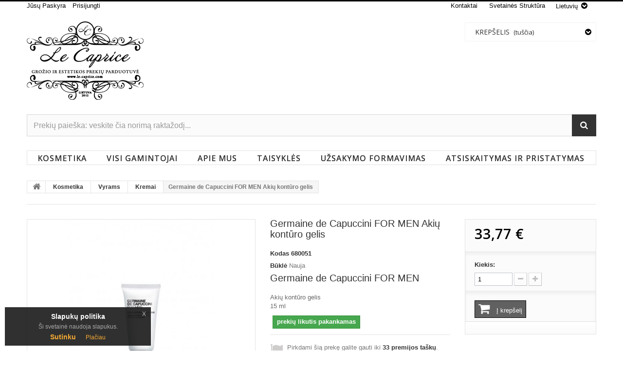

--- FILE ---
content_type: text/html; charset=utf-8
request_url: https://www.le-caprice.com/lt/kremai/895-germaine-de-capuccini-for-men-akiu-konturo-gelis.html
body_size: 21813
content:
<!DOCTYPE HTML> <!--[if lt IE 7]><html class="no-js lt-ie9 lt-ie8 lt-ie7 " lang="lt"><![endif]--> <!--[if IE 7]><html class="no-js lt-ie9 lt-ie8 ie7" lang="lt"><![endif]--> <!--[if IE 8]><html class="no-js lt-ie9 ie8" lang="lt"><![endif]--> <!--[if gt IE 8]><html class="no-js ie9" lang="lt"><![endif]--><html lang="lt"><head><meta charset="utf-8" /><title>Germaine de Capuccini FOR MEN</title><meta name="description" content="Germaine de Capuccini FOR MEN Akių kontūro gelis 15 ml" /><meta name="keywords" content="sampunas,kosmetikos priemones,plauku prieziura,kondicionierius,kauke,kremas,balzamas,kapsules,gelis,putos,pasta,serumas,molis,guma,vaskas,blizgiklis,lakas,aliejus,koncentratas,emulsija,pudra,valiklis,tonikas,sveitiklis,prausiklis" /><meta name="generator" content="PrestaShop" /><meta name="robots" content="index,follow" /><meta name="viewport" content="width=device-width, minimum-scale=0.25, maximum-scale=1.0, initial-scale=1.0" /><meta name="apple-mobile-web-app-capable" content="yes" /><link rel="icon" type="image/vnd.microsoft.icon" href="/img/favicon.jpg?1673953279" /><link rel="shortcut icon" type="image/x-icon" href="/img/favicon.jpg?1673953279" /><link rel="stylesheet" href="https://www.le-caprice.com/themes/theme996/cache/v_43_347d4f835c64a16effb90de964aff6d9_all.css" media="all" /><link rel="stylesheet" href="https://www.le-caprice.com/themes/theme996/cache/v_43_e0822b8a181b838e8f82193b5570b56a_print.css" media="print" /><meta property="og:type" content="product" /><meta property="og:url" content="https://www.le-caprice.com/lt/kremai/895-germaine-de-capuccini-for-men-akiu-konturo-gelis.html" /><meta property="og:title" content="Germaine de Capuccini FOR MEN" /><meta property="og:site_name" content="le-caprice.com" /><meta property="og:description" content="Germaine de Capuccini FOR MEN Akių kontūro gelis 15 ml" /><meta property="og:image" content="https://www.le-caprice.com/1082-large_default/germaine-de-capuccini-for-men-akiu-konturo-gelis.jpg" /><meta property="product:pretax_price:amount" content="27.91" /><meta property="product:pretax_price:currency" content="EUR" /><meta property="product:price:amount" content="33.77" /><meta property="product:price:currency" content="EUR" /><meta property="product:weight:value" content="33.770000" /><meta property="product:weight:units" content="g" /><link rel="alternate" type="application/rss+xml" title="Germaine de Capuccini FOR MEN" href="https://www.le-caprice.com/modules/feeder/rss.php?id_category=480&amp;orderby=position&amp;orderway=asc" /><link href="/modules/protect/disable.css" rel="stylesheet" type="text/css" media="all" />    <style type="text/css" media="print">img { visibility:hidden }</style><link href="//maxcdn.bootstrapcdn.com/font-awesome/4.6.3/css/font-awesome.min.css" rel="stylesheet" type="text/css"/> <link rel="stylesheet" href="https://fonts.googleapis.com/css?family=Open+Sans:300,400,500,600" media="all" /><link href='https://fonts.googleapis.com/css?family=Quattrocento' rel='stylesheet' type='text/css'> <!--[if IE 8]> 
<script src="https://oss.maxcdn.com/libs/html5shiv/3.7.0/html5shiv.js"></script> 
<script src="https://oss.maxcdn.com/libs/respond.js/1.3.0/respond.min.js"></script> <![endif]--></head><body id="product" class="product product-895 product-germaine-de-capuccini-for-men-akiu-konturo-gelis category-480 category-kremai hide-left-column hide-right-column lang_lt"> <!--[if IE 8]><div style='clear:both;height:59px;padding:0 15px 0 15px;position:relative;z-index:10000;text-align:center;'><a href="http://www.microsoft.com/windows/internet-explorer/default.aspx?ocid=ie6_countdown_bannercode"><img src="http://storage.ie6countdown.com/assets/100/images/banners/warning_bar_0000_us.jpg" border="0" height="42" width="820" alt="You are using an outdated browser. For a faster, safer browsing experience, upgrade for free today." /></a></div> <![endif]--><div id="page"><div class="header-container"> <header id="header"><div class="banner"><div class="container"><div class="row"></div></div></div><div class="nav"><div class="container"><div class="row"> <nav><div class="user-inf"><div class="header_user_info"> <a href="https://www.le-caprice.com/lt/mano-paskyra" title="Peržiureti mano paskyrą" rel="nofollow">Jūsų Paskyra</a></div><div class="header_user_info"> <a class="login" href="https://www.le-caprice.com/lt/mano-paskyra" rel="nofollow" title="Prisijungti prie savo paskyros"> Prisijungti </a></div></div><div id="languages-block-top" class="languages-block"><div class="current"> <span>Lietuvių</span></div><ul id="first-languages" class="languages-block_ul toogle_content"><li > <a href="https://www.le-caprice.com/en/kremai/895-fm-aki-kontro-gelis-15ml.html" title="English (English)"> <span>English</span> </a></li><li class="selected"> <span>Lietuvių</span></li></ul></div><ul id="header_links"><li id="header_link_contact"> <a href="https://www.le-caprice.com/lt/susisiekite-su-mumis" title="kontaktai">kontaktai</a></li><li id="header_link_sitemap"> <a href="https://www.le-caprice.com/lt/svetaines-struktura" title="svetainės struktūra">svetainės struktūra</a></li></ul></nav></div></div></div><div class="header_inner_add"><div class="container"><div class="row"><div id="header_logo"> <a href="http://www.le-caprice.com/" title="le-caprice.com"> <img class="logo img-responsive" src="https://www.le-caprice.com/img/le-capricecom-logo-1488485806.jpg" alt="le-caprice.com" width="240" height="161"/> </a></div><div class="top-cart "><div class="shopping_cart"> <a href="https://www.le-caprice.com/lt/uzsakymas" title="Peržiūrėti savo krepšelį" rel="nofollow"> <b>Krepšelis</b> <span class="ajax_cart_quantity unvisible">0</span> <span class="ajax_cart_product_txt unvisible">Prekė</span> <span class="ajax_cart_product_txt_s unvisible">Prekės</span> <span class="ajax_cart_total unvisible"> </span> <span class="ajax_cart_no_product">(tuščia)</span> </a><div class="cart_block block"><div class="block_content"><div class="cart_block_list"><p class="cart_block_no_products"> Prekių nėra</p><div class="cart-prices"><div class="cart-prices-line first-line"> <span class="price cart_block_shipping_cost ajax_cart_shipping_cost"> Nemokamas pristatymas ! </span> <span> Pristatymas </span></div><div class="cart-prices-line last-line"> <span class="price cart_block_total ajax_block_cart_total">0,00 €</span> <span>Viso</span></div></div><p class="cart-buttons"> <a id="button_order_cart" class="btn btn-default button button-small" href="https://www.le-caprice.com/lt/uzsakymas" title="Pirkti" rel="nofollow"> <span> Pirkti <i class="icon-chevron-right right"></i> </span> </a></p></div></div></div></div></div><div id="layer_cart"><div class="clearfix"><div class="layer_cart_product col-xs-12 col-md-6"> <span class="cross" title="Uždaryti langą"></span><h2> <i class="icon-ok"></i> Prekė sėkmingai pridėta į krepšelį</h2><div class="product-image-container layer_cart_img"></div><div class="layer_cart_product_info"> <span id="layer_cart_product_title" class="product-name"></span> <span id="layer_cart_product_attributes"></span><div> <strong class="dark">Kiekis</strong> <span id="layer_cart_product_quantity"></span></div><div> <strong class="dark">Viso</strong> <span id="layer_cart_product_price"></span></div></div></div><div class="layer_cart_cart col-xs-12 col-md-6"><h2> <span class="ajax_cart_product_txt_s unvisible"> Krepšelyje yra <span class="ajax_cart_quantity">0</span> prekė (-ės). </span> <span class="ajax_cart_product_txt "> Krepšelyje yra 1 prekė. </span></h2><div class="layer_cart_row"> <strong class="dark"> Prekės viso (su PVM) </strong> <span class="ajax_block_products_total"> </span></div><div class="layer_cart_row"> <strong class="dark"> Viso pristatymas&nbsp;(be PVM) </strong> <span class="ajax_cart_shipping_cost"> Nemokamas pristatymas ! </span></div><div class="layer_cart_row"> <strong class="dark"> Viso (su PVM) </strong> <span class="ajax_block_cart_total"> </span></div><div class="button-container"> <span class="continue btn btn-default button exclusive-medium" title="Tęsti apsipirkimą"> <span> <i class="icon-chevron-left left"></i> Tęsti apsipirkimą </span> </span> <a class="btn btn-default button button-medium" href="https://www.le-caprice.com/lt/uzsakymas" title="Pereiti prie apmokėjimo" rel="nofollow"> <span> Pereiti prie apmokėjimo <i class="icon-chevron-right right"></i> </span> </a></div></div></div><div class="crossseling"></div></div><div class="layer_cart_overlay"></div><div id="search_block_top" class="jolisearch col-sm-12 clearfix"><form method="get" action="https://www.le-caprice.com/lt/jolisearch" id="searchbox"><input class="search_query form-control ac_input" type="text" id="search_query_top" name="search_query" value="" data-autocomplete-mode="2" data-autocomplete="https://www.le-caprice.com/lt/jolisearch" data-lang="6" data-manufacturer="Prekiniai ženklai" data-product="Prekės" data-category="Kategorijos" data-minwordlen="3" data-no-results-found="Ningún producto corresponde con su búsqueda" data-more-results="Mostrar todos los resultados" placeholder="Prekių paieška: veskite čia norimą raktažodį..." /><button type="submit" class="button btn btn-default button-search"> <span>Ieškoti</span> </button></form></div><div id="block_top_menu" class="sf-contener clearfix col-lg-12"><div class="cat-title">Kategorijos</div><ul class="sf-menu clearfix menu-content"><li><a href="https://www.le-caprice.com/lt/403-kosmetika" title="Kosmetika">Kosmetika</a><ul><li><a href="https://www.le-caprice.com/lt/404-apsauga-nuo-saules" title="Apsauga nuo saulės">Apsauga nuo saulės</a><ul><li><a href="https://www.le-caprice.com/lt/451-kunui" title="Kunui">Kunui</a></li><li><a href="https://www.le-caprice.com/lt/452-veidui" title="Veidui">Veidui</a></li><li><a href="https://www.le-caprice.com/lt/453-vaikams" title="Vaikams">Vaikams</a></li><li><a href="https://www.le-caprice.com/lt/519-plaukams" title="Plaukams">Plaukams</a></li></ul></li><li><a href="https://www.le-caprice.com/lt/405-apsauga-nuo-uodu" title="Apsauga nuo uodų">Apsauga nuo uodų</a></li><li><a href="https://www.le-caprice.com/lt/510-burnos-prieziura" title="Burnos priežiūra">Burnos priežiūra</a></li><li><a href="https://www.le-caprice.com/lt/406-dekoratyvine-kosmetika" title="Dekoratyvinė kosmetika">Dekoratyvinė kosmetika</a><ul><li><a href="https://www.le-caprice.com/lt/407-akims" title="Akims">Akims</a></li><li><a href="https://www.le-caprice.com/lt/408-lpoms" title="Lūpoms">Lūpoms</a></li><li><a href="https://www.le-caprice.com/lt/409-veidui" title="Veidui">Veidui</a></li><li><a href="https://www.le-caprice.com/lt/717-kempinls-sepeteliai" title="Kempinėlės, šepeteliai">Kempinėlės, šepeteliai</a></li></ul></li><li><a href="https://www.le-caprice.com/lt/410-depiliacija" title="Depiliacija">Depiliacija</a><ul><li><a href="https://www.le-caprice.com/lt/454-priemones-pries-depiliacija" title="Priemonės prieš depiliaciją">Priemonės prieš depiliaciją</a></li><li><a href="https://www.le-caprice.com/lt/455-priemones-po-depiliacijos" title="Priemonės po depiliacijos">Priemonės po depiliacijos</a></li></ul></li><li><a href="https://www.le-caprice.com/lt/411-eteriniai-aliejai" title="Eteriniai aliejai">Eteriniai aliejai</a></li><li><a href="https://www.le-caprice.com/lt/491-idegimo-priemones" title="Idegimo priemonės">Idegimo priemonės</a></li><li><a href="https://www.le-caprice.com/lt/412-intymi-kosmetika" title="Intymi kosmetika">Intymi kosmetika</a><ul><li><a href="https://www.le-caprice.com/lt/457-intymios-higienos-priemons" title="Intymios higienos priemonės">Intymios higienos priemonės</a></li><li><a href="https://www.le-caprice.com/lt/459-prausikliai" title="Prausikliai">Prausikliai</a></li><li><a href="https://www.le-caprice.com/lt/460-putos" title="Putos">Putos</a></li></ul></li><li><a href="https://www.le-caprice.com/lt/522-dozatoriai" title="Dozatoriai">Dozatoriai</a></li><li><a href="https://www.le-caprice.com/lt/499-gydomasis-tepalas" title="Gydomasis tepalas">Gydomasis tepalas</a></li><li><a href="https://www.le-caprice.com/lt/413-koj-prieziura" title="Kojų priežiūra">Kojų priežiūra</a></li><li><a href="https://www.le-caprice.com/lt/414-kosmetika-slaugai" title="Kosmetika slaugai">Kosmetika slaugai</a></li><li><a href="https://www.le-caprice.com/lt/415-kuno-kosmetika" title="Kūno kosmetika">Kūno kosmetika</a><ul><li><a href="https://www.le-caprice.com/lt/416-aliejai" title="Aliejai">Aliejai</a></li><li><a href="https://www.le-caprice.com/lt/462-anticeliulitines-priemones" title="Anticeliulitines priemonės">Anticeliulitines priemonės</a></li><li><a href="https://www.le-caprice.com/lt/461-balzamai" title="Balzamai">Balzamai</a></li><li><a href="https://www.le-caprice.com/lt/417-drekinamoji" title="Drėkinamoji">Drėkinamoji</a></li><li><a href="https://www.le-caprice.com/lt/463-kremai" title="Kremai">Kremai</a></li><li><a href="https://www.le-caprice.com/lt/464-losjonai" title="Losjonai">Losjonai</a></li><li><a href="https://www.le-caprice.com/lt/465-nescioms" title="Nesčioms">Nesčioms</a></li><li><a href="https://www.le-caprice.com/lt/418-nuo-prakaito" title="Nuo prakaito">Nuo prakaito</a></li><li><a href="https://www.le-caprice.com/lt/419-prausimosi-priemones" title="Prausimosi priemonės">Prausimosi priemonės</a></li><li><a href="https://www.le-caprice.com/lt/420-stangrinamoji" title="Stangrinamoji">Stangrinamoji</a></li><li><a href="https://www.le-caprice.com/lt/421-sveitikliai" title="Šveitikliai">Šveitikliai</a></li><li><a href="https://www.le-caprice.com/lt/501-kuno-sviestas" title="Kūno sviestas">Kūno sviestas</a></li><li><a href="https://www.le-caprice.com/lt/608-koncentratai" title="Koncentratai">Koncentratai</a></li></ul></li><li><a href="https://www.le-caprice.com/lt/424-plauku-kosmetika" title="Plaukų priežiūra">Plaukų priežiūra</a><ul><li><a href="https://www.le-caprice.com/lt/425-aliejai-ir-serumai" title="Aliejai ir serumai">Aliejai ir serumai</a></li><li><a href="https://www.le-caprice.com/lt/426-balzamai" title="Balzamai">Balzamai</a></li><li><a href="https://www.le-caprice.com/lt/427-kaukes" title="Kaukės">Kaukės</a></li><li><a href="https://www.le-caprice.com/lt/467-kondicionieriai" title="Kondicionieriai">Kondicionieriai</a><ul><li><a href="https://www.le-caprice.com/lt/502-dazytiems-plaukams" title="Dažytiems">Dažytiems</a></li><li><a href="https://www.le-caprice.com/lt/503-jautriai-galvos-odai" title="Jautriai galvos odai">Jautriai galvos odai</a></li><li><a href="https://www.le-caprice.com/lt/504-normaliems-plaukams" title="Normaliems">Normaliems</a></li><li><a href="https://www.le-caprice.com/lt/505-nuo-plauk-slinkimo" title="Nuo plaukų slinkimo">Nuo plaukų slinkimo</a></li><li><a href="https://www.le-caprice.com/lt/506-nuo-pleiskanu" title="Nuo pleiskanų">Nuo pleiskanų</a></li><li><a href="https://www.le-caprice.com/lt/507-pazeistiems-plaukams" title="Pažeistiems">Pažeistiems</a></li><li><a href="https://www.le-caprice.com/lt/508-riebiems-plaukams" title="Riebiems">Riebiems</a></li><li><a href="https://www.le-caprice.com/lt/512-sausiems-plaukams" title="Sausiems">Sausiems</a></li><li><a href="https://www.le-caprice.com/lt/513-apimt-didinantis" title="Apimtį didinantis">Apimtį didinantis</a></li><li><a href="https://www.le-caprice.com/lt/515-nepaklusniems" title="Nepaklusniems">Nepaklusniems</a></li></ul></li><li><a href="https://www.le-caprice.com/lt/428-modeliavimas" title="Modeliavimas">Modeliavimas</a></li><li><a href="https://www.le-caprice.com/lt/468-spec-priezuira" title="Spec. Priežiūra">Spec. Priežiūra</a></li><li><a href="https://www.le-caprice.com/lt/429-sampunai" title="Šampūnai">Šampūnai</a><ul><li><a href="https://www.le-caprice.com/lt/430-dazytiems-plaukams" title="Dažytiems">Dažytiems</a></li><li><a href="https://www.le-caprice.com/lt/431-jautriai-galvos-odai" title="Jautriai galvos odai">Jautriai galvos odai</a></li><li><a href="https://www.le-caprice.com/lt/432-normaliems-plaukams" title="Normaliems">Normaliems</a></li><li><a href="https://www.le-caprice.com/lt/433-nuo-plauku-slinkimo" title="Nuo plaukų slinkimo">Nuo plaukų slinkimo</a></li><li><a href="https://www.le-caprice.com/lt/434-nuo-pleiskanu" title="Nuo pleiskanų">Nuo pleiskanų</a></li><li><a href="https://www.le-caprice.com/lt/435-pazeistiems-plaukams" title="Pažeistiems">Pažeistiems</a></li><li><a href="https://www.le-caprice.com/lt/436-riebiems-plaukams" title="Riebiems">Riebiems</a></li><li><a href="https://www.le-caprice.com/lt/511-sausiems-plaukams" title="Sausiems">Sausiems</a></li><li><a href="https://www.le-caprice.com/lt/514-apimt-didinantis" title="Apimtį didinantis">Apimtį didinantis</a></li><li><a href="https://www.le-caprice.com/lt/516-nepaklusniems" title="Nepaklusniems">Nepaklusniems</a></li></ul></li><li><a href="https://www.le-caprice.com/lt/517-antibakteriniai" title="Antibakteriniai">Antibakteriniai</a></li><li><a href="https://www.le-caprice.com/lt/518-augima-skatinancios" title="Augimą skatinančios">Augimą skatinančios</a></li><li><a href="https://www.le-caprice.com/lt/520-su-keratinu" title="Su keratinu">Su keratinu</a></li><li><a href="https://www.le-caprice.com/lt/521-su-argano-aliejumi" title="Su argano aliejumi">Su argano aliejumi</a></li><li><a href="https://www.le-caprice.com/lt/613-sepeciai-ir-sukos-" title="Šepečiai ir šukos ">Šepečiai ir šukos </a></li><li><a href="https://www.le-caprice.com/lt/727-plauk-dazai" title="Plaukų dažai">Plaukų dažai</a></li><li><a href="https://www.le-caprice.com/lt/614-rinkiniai" title="Rinkiniai">Rinkiniai</a></li><li><a href="https://www.le-caprice.com/lt/809-plauku-dazymo-rinkiniai" title="Plaukų dažymo rinkiniai ">Plaukų dažymo rinkiniai </a></li></ul></li><li><a href="https://www.le-caprice.com/lt/730-plauk-kvepalai" title="Plaukų kvepalai">Plaukų kvepalai</a></li><li><a href="https://www.le-caprice.com/lt/437-ranku-kosmetika" title="Rankų kosmetika">Rankų kosmetika</a></li><li><a href="https://www.le-caprice.com/lt/611-nagu-prieziura" title="Nagų priežiūra">Nagų priežiūra</a></li><li><a href="https://www.le-caprice.com/lt/607-spa-proceduroms" title="SPA proceduroms">SPA proceduroms</a></li><li><a href="https://www.le-caprice.com/lt/438-vaikams" title="Vaikams">Vaikams</a><ul><li><a href="https://www.le-caprice.com/lt/490-aliejai" title="Aliejai">Aliejai</a></li><li><a href="https://www.le-caprice.com/lt/470-kremai" title="Kremai">Kremai</a></li><li><a href="https://www.le-caprice.com/lt/472-prausimosi-priemones" title="Prausimosi priemonės">Prausimosi priemonės</a></li><li><a href="https://www.le-caprice.com/lt/473-spec-prieziura" title="Spec. Priežiūra">Spec. Priežiūra</a></li><li><a href="https://www.le-caprice.com/lt/469-sampnai" title="Šampūnai">Šampūnai</a></li><li><a href="https://www.le-caprice.com/lt/500-losjonai" title="Losjonai">Losjonai</a></li></ul></li><li><a href="https://www.le-caprice.com/lt/439-veido-kosmetika" title="Veido kosmetika">Veido kosmetika</a><ul><li><a href="https://www.le-caprice.com/lt/440-balzamai-lupoms" title="Balzamai lūpoms">Balzamai lūpoms</a></li><li><a href="https://www.le-caprice.com/lt/441-drekinamoji-ir-maitinamoji-" title="Drėkinamoji ir maitinamoji ">Drėkinamoji ir maitinamoji </a></li><li><a href="https://www.le-caprice.com/lt/477-emulsijos" title="Emulsijos">Emulsijos</a></li><li><a href="https://www.le-caprice.com/lt/442-kaukes-veidui" title="Kaukės veidui">Kaukės veidui</a></li><li><a href="https://www.le-caprice.com/lt/443-nuo-rauksliu" title="Nuo raukšlių">Nuo raukšlių</a></li><li><a href="https://www.le-caprice.com/lt/444-nuo-spuogu" title="Nuo spuogų">Nuo spuogų</a></li><li><a href="https://www.le-caprice.com/lt/445-paakiams" title="Paakiams">Paakiams</a></li><li><a href="https://www.le-caprice.com/lt/474-pieneliai-" title="Pieneliai ">Pieneliai </a></li><li><a href="https://www.le-caprice.com/lt/446-prausikliai" title="Prausikliai">Prausikliai</a></li><li><a href="https://www.le-caprice.com/lt/476-serumai" title="Serumai">Serumai</a></li><li><a href="https://www.le-caprice.com/lt/447-spec-prieziura" title="Spec. Priežiūra">Spec. Priežiūra</a></li><li><a href="https://www.le-caprice.com/lt/475-sveitikliai-" title="Šveitikliai ">Šveitikliai </a></li><li><a href="https://www.le-caprice.com/lt/448-tonikai" title="Tonikai-losjonai">Tonikai-losjonai</a></li><li><a href="https://www.le-caprice.com/lt/495-kremai" title="Kremai">Kremai</a></li><li><a href="https://www.le-caprice.com/lt/497-valikliai" title="Valikliai">Valikliai</a></li><li><a href="https://www.le-caprice.com/lt/498-koncentratai" title="Koncentratai">Koncentratai</a></li><li><a href="https://www.le-caprice.com/lt/509-rinkiniai" title="Rinkiniai">Rinkiniai</a></li></ul></li><li><a href="https://www.le-caprice.com/lt/449-vonios-proceduroms" title="Vonios procedūroms">Vonios procedūroms</a></li><li><a href="https://www.le-caprice.com/lt/450-vyrams" title="Vyrams">Vyrams</a><ul><li><a href="https://www.le-caprice.com/lt/733-barzd-priezira" title="BARZDŲ priežiūra">BARZDŲ priežiūra</a></li><li><a href="https://www.le-caprice.com/lt/478-skutimosi-priemones" title="Skutimosi priemonės">Skutimosi priemonės</a></li><li><a href="https://www.le-caprice.com/lt/479-po-skutimosi" title="Po skutimosi">Po skutimosi</a></li><li><a href="https://www.le-caprice.com/lt/480-kremai" title="Kremai">Kremai</a></li><li><a href="https://www.le-caprice.com/lt/481-emulsijos" title="Emulsijos">Emulsijos</a></li><li><a href="https://www.le-caprice.com/lt/482-serumai" title="Serumai">Serumai</a></li><li><a href="https://www.le-caprice.com/lt/483-prausimosi-priemones" title="Prausimosi priemonės">Prausimosi priemonės</a></li><li><a href="https://www.le-caprice.com/lt/484-kuno-kosmetika" title="Kūno kosmetika">Kūno kosmetika</a></li><li><a href="https://www.le-caprice.com/lt/485-plaukams" title="Plaukams">Plaukams</a></li><li><a href="https://www.le-caprice.com/lt/486-spec-prieziura" title="Spec. Priežiūra">Spec. Priežiūra</a></li><li><a href="https://www.le-caprice.com/lt/493-rinkiniai" title="Rinkiniai">Rinkiniai</a></li></ul></li><li><a href="https://www.le-caprice.com/lt/801-kosmetikos-rinkiniai" title="Kosmetikos rinkiniai">Kosmetikos rinkiniai</a></li></ul></li><li><a href="https://www.le-caprice.com/lt/Gamintojai" title="Visi gamintojai">Visi gamintojai</a><ul><li><a href="https://www.le-caprice.com/lt/136_1821-man-made" title="18.21 Man Made">18.21 Man Made</a></li><li><a href="https://www.le-caprice.com/lt/13_anna-lotan" title="Anna Lotan">Anna Lotan</a></li><li><a href="https://www.le-caprice.com/lt/107_caregen" title="CAREGEN">CAREGEN</a></li><li><a href="https://www.le-caprice.com/lt/89_casmara" title="Casmara">Casmara</a></li><li><a href="https://www.le-caprice.com/lt/113_cliniccare" title="Cliniccare">Cliniccare</a></li><li><a href="https://www.le-caprice.com/lt/134_dermagenetic" title="DERMAGENETIC">DERMAGENETIC</a></li><li><a href="https://www.le-caprice.com/lt/108_diego-dalla-palma" title="Diego Dalla Palma">Diego Dalla Palma</a></li><li><a href="https://www.le-caprice.com/lt/130_dr-althea" title="DR. ALTHEA">DR. ALTHEA</a></li><li><a href="https://www.le-caprice.com/lt/122_dr-jart" title="DR. JART+">DR. JART+</a></li><li><a href="https://www.le-caprice.com/lt/145_eleven-australia" title="Eleven Australia">Eleven Australia</a></li><li><a href="https://www.le-caprice.com/lt/120_esthechoc" title="ESTHECHOC">ESTHECHOC</a></li><li><a href="https://www.le-caprice.com/lt/93_farouk-chi" title="Farouk chi">Farouk chi</a></li><li><a href="https://www.le-caprice.com/lt/95_farouk-royal-treatment" title="Farouk Royal Treatment">Farouk Royal Treatment</a></li><li><a href="https://www.le-caprice.com/lt/9_germaine-de-capuccini" title="Germaine de Capuccini">Germaine de Capuccini</a></li><li><a href="https://www.le-caprice.com/lt/133_hairmax" title="HAIRMAX">HAIRMAX</a></li><li><a href="https://www.le-caprice.com/lt/141_heathcote-ivory" title="Heathcote &amp; Ivory">Heathcote &amp; Ivory</a></li><li><a href="https://www.le-caprice.com/lt/116_hemp-seed" title="Hemp Seed">Hemp Seed</a></li><li><a href="https://www.le-caprice.com/lt/112_inebrya" title="Inebrya">Inebrya</a></li><li><a href="https://www.le-caprice.com/lt/115_iroha" title="Iroha">Iroha</a></li><li><a href="https://www.le-caprice.com/lt/3_keune" title="KEUNE">KEUNE</a></li><li><a href="https://www.le-caprice.com/lt/16_kleraderm" title="Kleraderm">Kleraderm</a></li><li><a href="https://www.le-caprice.com/lt/69_macadamia-natural-oil" title="Macadamia Natural Oil">Macadamia Natural Oil</a></li><li><a href="https://www.le-caprice.com/lt/138_mizon" title="Mizon">Mizon</a></li><li><a href="https://www.le-caprice.com/lt/19_oda" title="O.D.A. ">O.D.A. </a></li><li><a href="https://www.le-caprice.com/lt/146_olaplex" title="Olaplex">Olaplex</a></li><li><a href="https://www.le-caprice.com/lt/131_osmo" title="Osmo">Osmo</a></li><li><a href="https://www.le-caprice.com/lt/139_oyster-cosmetics" title="Oyster Cosmetics">Oyster Cosmetics</a></li><li><a href="https://www.le-caprice.com/lt/140_pelo-baum" title="PELO BAUM">PELO BAUM</a></li><li><a href="https://www.le-caprice.com/lt/72_saphira" title="Saphira">Saphira</a></li><li><a href="https://www.le-caprice.com/lt/100_st-tropez" title="ST. TROPEZ">ST. TROPEZ</a></li><li><a href="https://www.le-caprice.com/lt/10_styx-naturcosmetic" title="STYX Naturcosmetic">STYX Naturcosmetic</a></li><li><a href="https://www.le-caprice.com/lt/129_t-lab-professional" title="T-LAB PROFESSIONAL">T-LAB PROFESSIONAL</a></li><li><a href="https://www.le-caprice.com/lt/111_triskell" title="Triskell">Triskell</a></li><li><a href="https://www.le-caprice.com/lt/110_volcano" title="Volcano">Volcano</a></li><li><a href="https://www.le-caprice.com/lt/135_yunsey" title="YUNSEY">YUNSEY</a></li></ul><li><a href="https://www.le-caprice.com/lt/content/4-apie-mus" title="Apie Mus">Apie Mus</a></li><li><a href="https://www.le-caprice.com/lt/content/3-taisykles" title="Taisyklės">Taisyklės</a></li><li><a href="https://www.le-caprice.com/lt/content/5-uzsakymo-formavimas" title="Užsakymo formavimas">Užsakymo formavimas</a></li><li><a href="https://www.le-caprice.com/lt/content/1-atsiskaitymas-ir-pristatymas" title="Atsiskaitymas ir pristatymas">Atsiskaitymas ir pristatymas</a></li></ul></div></div></div></div> </header></div><div class="columns-container"><div id="columns" class="container"><div class="breadcrumb clearfix"> <a class="home" href="http://www.le-caprice.com/" title="Grįžti į pagrindinį puslapį"> <i class="icon-home"></i> </a> <span class="navigation-pipe" >&gt;</span> <a href="https://www.le-caprice.com/lt/403-kosmetika" title="Kosmetika" data-gg="">Kosmetika</a><span class="navigation-pipe">></span><a href="https://www.le-caprice.com/lt/450-vyrams" title="Vyrams" data-gg="">Vyrams</a><span class="navigation-pipe">></span><a href="https://www.le-caprice.com/lt/480-kremai" title="Kremai" data-gg="">Kremai</a><span class="navigation-pipe">></span>Germaine de Capuccini FOR MEN Akių kontūro gelis</div><div class="row"><div id="top_column" class="center_column col-xs-12"></div></div><div class="row"><div id="center_column" class="center_column col-xs-12 col-sm-12"><div class="primary_block row" itemscope itemtype="http://schema.org/Product"><div class="container"><div class="top-hr"></div></div><div class="pb-left-column col-xs-12 col-sm-4 col-md-5"><div id="image-block" class="clearfix"> <span id="view_full_size"> <img id="bigpic" itemprop="image" src="https://www.le-caprice.com/1082-tm_large_default/germaine-de-capuccini-for-men-akiu-konturo-gelis.jpg" title="F.M. Akių kontūro gelis 15ml" alt="F.M. Akių kontūro gelis 15ml" width="" height=""/> <span class="span_link no-print">Padidinti</span> </span></div><div id="views_block" class="clearfix hidden"><div id="thumbs_list"><ul id="thumbs_list_frame"><li id="thumbnail_1082" class="last"> <a href="https://www.le-caprice.com/1082-tm_thickbox_default/germaine-de-capuccini-for-men-akiu-konturo-gelis.jpg" data-fancybox-group="other-views" class="fancybox shown" title="F.M. Akių kontūro gelis 15ml"> <img class="img-responsive" id="thumb_1082" src="https://www.le-caprice.com/1082-tm_cart_default/germaine-de-capuccini-for-men-akiu-konturo-gelis.jpg" alt="F.M. Akių kontūro gelis 15ml" title="F.M. Akių kontūro gelis 15ml" height="80" width="80" itemprop="image" /> </a></li></ul></div></div></div><div class="pb-center-column col-xs-12 col-sm-4"><h1 itemprop="name">Germaine de Capuccini FOR MEN Akių kontūro gelis</h1><p id="product_reference"> <label>Kodas </label> <span class="editable" itemprop="sku">680051</span></p><p id="product_condition"> <label>Būklė </label> <span class="editable" itemprop="condition"> Nauja </span></p><div id="short_description_block"><div id="short_description_content" class="rte align_justify" itemprop="description"><h1>Germaine de Capuccini&nbsp;FOR MEN</h1><div>Akių kontūro gelis</div><div><p>15 ml</p></div></div><p class="buttons_bottom_block"> <a href="javascript:{}" class="button"> Smulkiau </a></p></div><p id="availability_statut"> <span id="availability_value">prekių likutis pakankamas</span></p><p class="warning_inline" id="last_quantities" style="display: none" >Dėmesio: Paskutinė prekė atsargose!</p><p id="availability_date" style="display: none;"> <span id="availability_date_label">Pasiekiama:</span> <span id="availability_date_value"></span></p><div id="oosHook" style="display: none;"><p class="form-group"> <input type="text" id="oos_customer_email" name="customer_email" size="20" value="vardenis@pavardenis.lt" class="mailalerts_oos_email form-control" /></p> <a href="#" title="Informuokite mane kai bus" id="mailalert_link" rel="nofollow">Informuokite mane kai bus</a> <span id="oos_customer_email_result" style="display:none; display: block;"></span></div><p id="loyalty" class="align_justify"> Pirkdami šią prekę galite gauti iki <b><span id="loyalty_points">33</span> premijos taškų</b>. Jūsų krepšelyje yra <b><span id="total_loyalty_points">33</span> taškų</b> kurį(-uos) galite konvertuoti į nuolaidų kuponą už <span id="loyalty_price">0,36 €</span>.</p> <br class="clear" /><p class="socialsharing_product list-inline no-print"> <button data-type="twitter" type="button" class="btn btn-default btn-twitter social-sharing"> <i class="icon-twitter"></i> Twitter </button> <button data-type="facebook" type="button" class="btn btn-default btn-facebook social-sharing"> <i class="icon-facebook"></i> Dalintis </button> <button data-type="pinterest" type="button" class="btn btn-default btn-pinterest social-sharing"> <i class="icon-pinterest"></i> Pinterest </button></p><ul id="usefull_link_block" class="clearfix no-print"></ul></div><div class="pb-right-column col-xs-12 col-sm-4 col-md-3"><form id="buy_block" action="https://www.le-caprice.com/lt/krepselis" method="post"><p class="hidden"> <input type="hidden" name="token" value="55e73abf815eb455e388c927c47efad2" /> <input type="hidden" name="id_product" value="895" id="product_page_product_id" /> <input type="hidden" name="add" value="1" /> <input type="hidden" name="id_product_attribute" id="idCombination" value="" /></p><div class="box-info-product"><div class="content_prices clearfix"><div class="price"><p class="our_price_display" itemprop="offers" itemscope itemtype="http://schema.org/Offer"><link itemprop="availability" href="http://schema.org/InStock"/> <span id="our_price_display" itemprop="price">33,77 €</span><meta itemprop="priceCurrency" content="EUR" /></p><p id="reduction_percent" style="display:none;"> <span id="reduction_percent_display"> </span></p><p id="old_price" class="hidden"> <span id="old_price_display"></span></p></div><p id="reduction_amount" style="display:none"> <span id="reduction_amount_display"> </span></p><div class="clear"></div></div><div class="product_attributes clearfix"><p id="quantity_wanted_p"> <label>Kiekis:</label> <input type="text" name="qty" id="quantity_wanted" class="text" value="1" /> <a href="#" data-field-qty="qty" class="btn btn-default button-minus product_quantity_down"> <span> <i class="icon-minus"></i> </span> </a> <a href="#" data-field-qty="qty" class="btn btn-default button-plus product_quantity_up "> <span> <i class="icon-plus"></i> </span> </a> <span class="clearfix"></span></p><p id="minimal_quantity_wanted_p" style="display: none;"> Jūs privalote pasirinkti &scaron;iai prekei <b id="minimal_quantity_label">1</b> vnt.</p></div><div class="box-cart-bottom"><div><p id="add_to_cart" class="buttons_bottom_block no-print"> <button type="submit" name="Submit" class="exclusive btn button ajax_add_to_cart_button"> <span>Į krep&scaron;elį</span> </button></p></div><div id="product_payment_logos"><div class="box-security"><h5 class="product-heading-h5"></h5> <img src="/modules/productpaymentlogos/img/payment-logo.png" alt="" class="img-responsive" /></div></div><strong></strong></div></div></form></div></div> <section class="page-product-box"><h3 class="page-product-heading">Apie prekę</h3><div class="rte"><span style="font-size:12pt;"><strong>Produkto aprašymas</strong></span><br />Germaine de Capuccini gelis - gaivus, neriebus ir nematomas ant odos. Sudėtyje esantys natūralūs ekstraktai greitai panaikina pabrinkimus, maišelius po akimis, sumažina nuovargio žymes bei mimikos raukšleles. Paakių oda tampa lygesnė bei stangresnė.<br /><span style="font-size:12pt;"><strong>Naudojimo instrukcija</strong></span><br />Kiekvieną rytą ir/arba vakarą tepkite akių kontūrų srityje.<br /><span style="font-size:12pt;"><strong>Sudėtis</strong><br /></span>Aqua (Water), Pentylene Glycol, Propanediol, Glycerin, Olive Oil Peg-7 Esters, Phenoxyethanol, PEG-16 Macadamia Glycerides, Ammonium Acryloyldimethyltaurate/VP Copolymer, Methyl Gluceth-20, Butylene Glycol, Hesperidin Methyl Chalcone, Steareth-20, Ethylhexylglycerin, Citrus Aurantium Amara (Bitter Orange) Flower Extract, Faex (Yeast Extract), Glyceryl Acrylate/Acrylic Acid Copolymer, Dipeptide-2, PVM/MA Copolymer, Sodium Hyaluronate, Palmitoyl Tetrapeptide-7,<strong><br /><br /></strong></div> </section> <section class="page-product-box"><h3 id="#idTab5" class="idTabHrefShort page-product-heading">Atsiliepimai</h3><div id="idTab5"><div id="product_comments_block_tab"><p class="align_center">Kol kas komentarų nėra</p></div></div><div style="display: none;"><div id="new_comment_form"><form id="id_new_comment_form" action="#"><h2 class="page-subheading"> Parašyti atsiliepimą</h2><div class="row"><div class="product clearfix col-xs-12 col-sm-6"> <img src="https://www.le-caprice.com/1082-medium_default/germaine-de-capuccini-for-men-akiu-konturo-gelis.jpg" alt="Germaine de Capuccini FOR MEN Akių kontūro gelis" /><div class="product_desc"><p class="product_name"> <strong>Germaine de Capuccini FOR MEN Akių kontūro gelis</strong></p><h1>Germaine de Capuccini&nbsp;FOR MEN</h1><div>Akių kontūro gelis</div><div><p>15 ml</p></div></div></div><div class="new_comment_form_content col-xs-12 col-sm-6"><h2>Parašyti atsiliepimą</h2><div id="new_comment_form_error" class="error" style="display: none; padding: 15px 25px"><ul></ul></div> <label for="comment_title"> Pavadinimas: <sup class="required">*</sup> </label> <input id="comment_title" name="title" type="text" value=""/> <label for="content"> Komentaras: <sup class="required">*</sup> </label><textarea id="content" name="content"></textarea><div id="new_comment_form_footer"> <input id="id_product_comment_send" name="id_product" type="hidden" value='895' /><p class="fl required"><sup>*</sup> Privalomi laukai</p><p class="fr"> <button id="submitNewMessage" name="submitMessage" type="submit" class="btn button button-small"> <span>Siųsti</span> </button>&nbsp; arba&nbsp; <a class="closefb" href="#" title="Atšaukti"> Atšaukti </a></p><div class="clearfix"></div></div></div></div></form></div></div> </section> <section class="page-product-box blockproductscategory"><h3 class="productscategory_h3 page-product-heading">17 kitų prekių šioje kategorijoje:</h3><div id="productscategory_list" class="clearfix"><ul id="bxslider1" class="bxslider clearfix"><li class="product-box item"> <a href="https://www.le-caprice.com/lt/drekinamoji-ir-maitinamoji-/460-anna-lotan-barbados-raminantis-kremas-putos-75ml.html" class="lnk_img product-image" title="Anna Lotan BARBADOS Raminantis kremas-putos, 75ml"><img src="https://www.le-caprice.com/10263-tm_home_default/anna-lotan-barbados-raminantis-kremas-putos-75ml.jpg" alt="Anna Lotan BARBADOS Raminantis kremas-putos, 75ml" /></a><h5 class="product-name"> <a href="https://www.le-caprice.com/lt/drekinamoji-ir-maitinamoji-/460-anna-lotan-barbados-raminantis-kremas-putos-75ml.html" title="Anna Lotan BARBADOS Raminantis kremas-putos, 75ml">Anna Lotan...</a></h5> <br /></li><li class="product-box item"> <a href="https://www.le-caprice.com/lt/drekinamoji-ir-maitinamoji-/461-anna-lotan-barbados-balzamas-jautriai-odai-50ml.html" class="lnk_img product-image" title="Anna Lotan Barbados balzamas jautriai odai, 50ml"><img src="https://www.le-caprice.com/643-tm_home_default/anna-lotan-barbados-balzamas-jautriai-odai-50ml.jpg" alt="Anna Lotan Barbados balzamas jautriai odai, 50ml" /></a><h5 class="product-name"> <a href="https://www.le-caprice.com/lt/drekinamoji-ir-maitinamoji-/461-anna-lotan-barbados-balzamas-jautriai-odai-50ml.html" title="Anna Lotan Barbados balzamas jautriai odai, 50ml">Anna Lotan...</a></h5> <br /></li><li class="product-box item"> <a href="https://www.le-caprice.com/lt/drekinamoji-ir-maitinamoji-/478-anna-lotan-barbados-delicate-drkiklis-riebiai-odai-70ml.html" class="lnk_img product-image" title="Anna Lotan Barbados Delicate drėkiklis riebiai odai, 70ml"><img src="https://www.le-caprice.com/660-tm_home_default/anna-lotan-barbados-delicate-drkiklis-riebiai-odai-70ml.jpg" alt="Anna Lotan Barbados Delicate drėkiklis riebiai odai, 70ml" /></a><h5 class="product-name"> <a href="https://www.le-caprice.com/lt/drekinamoji-ir-maitinamoji-/478-anna-lotan-barbados-delicate-drkiklis-riebiai-odai-70ml.html" title="Anna Lotan Barbados Delicate drėkiklis riebiai odai, 70ml">Anna Lotan...</a></h5> <br /></li><li class="product-box item"> <a href="https://www.le-caprice.com/lt/emulsijos/2131-anna-lotan-alodem-svelnus-drkiklis-75ml-.html" class="lnk_img product-image" title="Anna Lotan Alodem švelnus drėkiklis, 75ml "><img src="https://www.le-caprice.com/3454-tm_home_default/anna-lotan-alodem-svelnus-drkiklis-75ml-.jpg" alt="Anna Lotan Alodem švelnus drėkiklis, 75ml " /></a><h5 class="product-name"> <a href="https://www.le-caprice.com/lt/emulsijos/2131-anna-lotan-alodem-svelnus-drkiklis-75ml-.html" title="Anna Lotan Alodem švelnus drėkiklis, 75ml ">Anna Lotan...</a></h5> <br /></li><li class="product-box item"> <a href="https://www.le-caprice.com/lt/kremai/893-germaine-de-capuccini-for-men-hydra-elements-drekinamasis-veido-kremas.html" class="lnk_img product-image" title="Germaine de Capuccini FOR MEN HYDRA-ELEMENTS drėkinamasis veido kremas"><img src="https://www.le-caprice.com/1080-tm_home_default/germaine-de-capuccini-for-men-hydra-elements-drekinamasis-veido-kremas.jpg" alt="Germaine de Capuccini FOR MEN HYDRA-ELEMENTS drėkinamasis veido kremas" /></a><h5 class="product-name"> <a href="https://www.le-caprice.com/lt/kremai/893-germaine-de-capuccini-for-men-hydra-elements-drekinamasis-veido-kremas.html" title="Germaine de Capuccini FOR MEN HYDRA-ELEMENTS drėkinamasis veido kremas">Germaine de...</a></h5> <br /></li><li class="product-box item"> <a href="https://www.le-caprice.com/lt/kremai/2839-kremas-su-ichtiolu-spuoguotai-odai-30ml.html" class="lnk_img product-image" title="O.D.A. KREMAS SU ICHTIOLU spuoguotai odai 30ml"><img src="https://www.le-caprice.com/7266-tm_home_default/kremas-su-ichtiolu-spuoguotai-odai-30ml.jpg" alt="O.D.A. KREMAS SU ICHTIOLU spuoguotai odai 30ml" /></a><h5 class="product-name"> <a href="https://www.le-caprice.com/lt/kremai/2839-kremas-su-ichtiolu-spuoguotai-odai-30ml.html" title="O.D.A. KREMAS SU ICHTIOLU spuoguotai odai 30ml">O.D.A....</a></h5> <br /></li><li class="product-box item"> <a href="https://www.le-caprice.com/lt/po-skutimosi/3929-anna-lotan-alodem-svelnus-raminamasis-losjonas-vyrams-50ml.html" class="lnk_img product-image" title="Anna Lotan ALÓDEM Švelnus raminamasis losjonas vyrams, 50ml"><img src="https://www.le-caprice.com/7253-tm_home_default/anna-lotan-alodem-svelnus-raminamasis-losjonas-vyrams-50ml.jpg" alt="Anna Lotan ALÓDEM Švelnus raminamasis losjonas vyrams, 50ml" /></a><h5 class="product-name"> <a href="https://www.le-caprice.com/lt/po-skutimosi/3929-anna-lotan-alodem-svelnus-raminamasis-losjonas-vyrams-50ml.html" title="Anna Lotan ALÓDEM Švelnus raminamasis losjonas vyrams, 50ml">Anna Lotan...</a></h5> <br /></li><li class="product-box item"> <a href="https://www.le-caprice.com/lt/kremai/3943-oda-sviesinamasis-balinamasis-serumas-30ml.html" class="lnk_img product-image" title="O.D.A. ŠVIESINAMASIS-BALINAMASIS SERUMAS 30ml"><img src="https://www.le-caprice.com/7276-tm_home_default/oda-sviesinamasis-balinamasis-serumas-30ml.jpg" alt="O.D.A. ŠVIESINAMASIS-BALINAMASIS SERUMAS 30ml" /></a><h5 class="product-name"> <a href="https://www.le-caprice.com/lt/kremai/3943-oda-sviesinamasis-balinamasis-serumas-30ml.html" title="O.D.A. ŠVIESINAMASIS-BALINAMASIS SERUMAS 30ml">O.D.A....</a></h5> <br /></li><li class="product-box item"> <a href="https://www.le-caprice.com/lt/kremai/5191-germaine-de-capuccini-purexpert-antistresinis-drekinamasis-kremas.html" class="lnk_img product-image" title="Germaine de Capuccini PUREXPERT Antistresinis drėkinamasis kremas"><img src="https://www.le-caprice.com/8712-tm_home_default/germaine-de-capuccini-purexpert-antistresinis-drekinamasis-kremas.jpg" alt="Germaine de Capuccini PUREXPERT Antistresinis drėkinamasis kremas" /></a><h5 class="product-name"> <a href="https://www.le-caprice.com/lt/kremai/5191-germaine-de-capuccini-purexpert-antistresinis-drekinamasis-kremas.html" title="Germaine de Capuccini PUREXPERT Antistresinis drėkinamasis kremas">Germaine de...</a></h5> <br /></li><li class="product-box item"> <a href="https://www.le-caprice.com/lt/kremai/5193-germaine-de-capuccini-purexpert-drekinantis-matiskumo-suteikiantis-kremas-gelis-riebiai-odai.html" class="lnk_img product-image" title="Germaine de Capuccini PUREXPERT Drėkinantis, matiškumo suteikiantis kremas-gelis riebiai odai"><img src="https://www.le-caprice.com/8714-tm_home_default/germaine-de-capuccini-purexpert-drekinantis-matiskumo-suteikiantis-kremas-gelis-riebiai-odai.jpg" alt="Germaine de Capuccini PUREXPERT Drėkinantis, matiškumo suteikiantis kremas-gelis riebiai odai" /></a><h5 class="product-name"> <a href="https://www.le-caprice.com/lt/kremai/5193-germaine-de-capuccini-purexpert-drekinantis-matiskumo-suteikiantis-kremas-gelis-riebiai-odai.html" title="Germaine de Capuccini PUREXPERT Drėkinantis, matiškumo suteikiantis kremas-gelis riebiai odai">Germaine de...</a></h5> <br /></li><li class="product-box item"> <a href="https://www.le-caprice.com/lt/kremai/7323-oda-intensyvaus-poveikio-kremas-vyrams-50ml.html" class="lnk_img product-image" title="O.D.A. INTENSYVAUS POVEIKIO KREMAS VYRAMS 50ML"><img src="https://www.le-caprice.com/11523-tm_home_default/oda-intensyvaus-poveikio-kremas-vyrams-50ml.jpg" alt="O.D.A. INTENSYVAUS POVEIKIO KREMAS VYRAMS 50ML" /></a><h5 class="product-name"> <a href="https://www.le-caprice.com/lt/kremai/7323-oda-intensyvaus-poveikio-kremas-vyrams-50ml.html" title="O.D.A. INTENSYVAUS POVEIKIO KREMAS VYRAMS 50ML">O.D.A....</a></h5> <br /></li><li class="product-box item"> <a href="https://www.le-caprice.com/lt/kremai/7306-germaine-de-capuccini-for-men-powerage-gaivinanti-ir-energizuojanti-emulsija-veido-odai.html" class="lnk_img product-image" title="Germaine de Capuccini FOR MEN POWERAGE gaivinanti ir energizuojanti emulsija veido odai"><img src="https://www.le-caprice.com/11506-tm_home_default/germaine-de-capuccini-for-men-powerage-gaivinanti-ir-energizuojanti-emulsija-veido-odai.jpg" alt="Germaine de Capuccini FOR MEN POWERAGE gaivinanti ir energizuojanti emulsija veido odai" /></a><h5 class="product-name"> <a href="https://www.le-caprice.com/lt/kremai/7306-germaine-de-capuccini-for-men-powerage-gaivinanti-ir-energizuojanti-emulsija-veido-odai.html" title="Germaine de Capuccini FOR MEN POWERAGE gaivinanti ir energizuojanti emulsija veido odai">Germaine de...</a></h5> <br /></li><li class="product-box item"> <a href="https://www.le-caprice.com/lt/kremai/9180-1821-man-made-octane-100-face-lotion-sweet-tobacco.html" class="lnk_img product-image" title="18.21 Man Made Octane 100 Face Lotion Sweet Tobacco"><img src="https://www.le-caprice.com/13356-tm_home_default/1821-man-made-octane-100-face-lotion-sweet-tobacco.jpg" alt="18.21 Man Made Octane 100 Face Lotion Sweet Tobacco" /></a><h5 class="product-name"> <a href="https://www.le-caprice.com/lt/kremai/9180-1821-man-made-octane-100-face-lotion-sweet-tobacco.html" title="18.21 Man Made Octane 100 Face Lotion Sweet Tobacco">18.21 Man...</a></h5> <br /></li><li class="product-box item"> <a href="https://www.le-caprice.com/lt/kremai/9185-1821-man-made-shave-lotion-spiced-vanilla.html" class="lnk_img product-image" title="18.21 Man Made Shave Lotion Spiced Vanilla"><img src="https://www.le-caprice.com/13361-tm_home_default/1821-man-made-shave-lotion-spiced-vanilla.jpg" alt="18.21 Man Made Shave Lotion Spiced Vanilla" /></a><h5 class="product-name"> <a href="https://www.le-caprice.com/lt/kremai/9185-1821-man-made-shave-lotion-spiced-vanilla.html" title="18.21 Man Made Shave Lotion Spiced Vanilla">18.21 Man...</a></h5> <br /></li><li class="product-box item"> <a href="https://www.le-caprice.com/lt/kunui/9266-germaine-de-capuccini-timexpert-sun-nematoma-apsaugine-rutuline-priemone-nuo-saules-spf50.html" class="lnk_img product-image" title="Germaine de Capuccini TIMEXPERT SUN Nematoma apsauginė rutulinė priemonė nuo saulės SPF50"><img src="https://www.le-caprice.com/13451-tm_home_default/germaine-de-capuccini-timexpert-sun-nematoma-apsaugine-rutuline-priemone-nuo-saules-spf50.jpg" alt="Germaine de Capuccini TIMEXPERT SUN Nematoma apsauginė rutulinė priemonė nuo saulės SPF50" /></a><h5 class="product-name"> <a href="https://www.le-caprice.com/lt/kunui/9266-germaine-de-capuccini-timexpert-sun-nematoma-apsaugine-rutuline-priemone-nuo-saules-spf50.html" title="Germaine de Capuccini TIMEXPERT SUN Nematoma apsauginė rutulinė priemonė nuo saulės SPF50">Germaine de...</a></h5> <br /></li><li class="product-box item"> <a href="https://www.le-caprice.com/lt/kremai/9605-kleraderm-raminamasis-kremas-ypac-jautriai-sudirgintai-odai-50-ml.html" class="lnk_img product-image" title="KLERADERM RAMINAMASIS KREMAS YPAČ JAUTRIAI SUDIRGINTAI ODAI, 50 ml"><img src="https://www.le-caprice.com/13807-tm_home_default/kleraderm-raminamasis-kremas-ypac-jautriai-sudirgintai-odai-50-ml.jpg" alt="KLERADERM RAMINAMASIS KREMAS YPAČ JAUTRIAI SUDIRGINTAI ODAI, 50 ml" /></a><h5 class="product-name"> <a href="https://www.le-caprice.com/lt/kremai/9605-kleraderm-raminamasis-kremas-ypac-jautriai-sudirgintai-odai-50-ml.html" title="KLERADERM RAMINAMASIS KREMAS YPAČ JAUTRIAI SUDIRGINTAI ODAI, 50 ml">KLERADERM...</a></h5> <br /></li><li class="product-box item"> <a href="https://www.le-caprice.com/lt/nuo-spuogu/9606-kleraderm-kremas-spuoguotai-ir-inkstiruotai-odai.html" class="lnk_img product-image" title="KLERADERM KREMAS SPUOGUOTAI IR INKŠTIRUOTAI ODAI"><img src="https://www.le-caprice.com/13808-tm_home_default/kleraderm-kremas-spuoguotai-ir-inkstiruotai-odai.jpg" alt="KLERADERM KREMAS SPUOGUOTAI IR INKŠTIRUOTAI ODAI" /></a><h5 class="product-name"> <a href="https://www.le-caprice.com/lt/nuo-spuogu/9606-kleraderm-kremas-spuoguotai-ir-inkstiruotai-odai.html" title="KLERADERM KREMAS SPUOGUOTAI IR INKŠTIRUOTAI ODAI">KLERADERM...</a></h5> <br /></li></ul></div> </section></div></div></div></div><div class="footer-container"> <footer id="footer" class="container"><div class="row"><div id="newsletter_block_left" class="block"><h4>Naujienlaiškiai</h4><div class="block_content"><form action="https://www.le-caprice.com/lt/" method="post"><div class="form-group" > <input class="inputNew form-control grey newsletter-input" id="newsletter-input" type="text" name="email" size="18" value="Įveskite savo el. pašto adresą" /> <button type="submit" name="submitNewsletter" class="btn btn-default button button-small"> <span>Gerai</span> </button> <input type="hidden" name="action" value="0" /></div></form></div></div><section id="social_block"><ul><li class="facebook"> <a target="_blank" href="https://www.facebook.com/Le-caprice-147319312075641" title="Facebook"> <span>Facebook</span> </a></li></ul><h4>Sekite mus</h4> </section><div class="clearfix"></div><section class="blockcategories_footer footer-block col-xs-12 col-sm-3"><h4>Kategorijos</h4><div class="category_footer toggle-footer"><div class="list"><ul class="tree dhtml"><li > <a href="https://www.le-caprice.com/lt/403-kosmetika" title="Visais laikais grožis reiškė labai daug. Švytinti šypsena, žibantis akių žvilgsnis... Grožis - tai dovana, kurią turime ir kurią privalome išnaudoti."> Kosmetika </a><ul><li > <a href="https://www.le-caprice.com/lt/404-apsauga-nuo-saules" title="Apsauga nuo saulės yra svarbi kiekvienam, dėl to pradėti ja rūpintis derėtų nuo akstyvo pavasario iki pat rudens. Užsukę pas mus, rasite didelį apsaugos nuo saulės pasirinkimą ne tik sau, bet ir savo vaikams bei visai šeimai. Mes prekiaujame apsauginiais losjonais, kremais, purškikliais, serumais ir kitomis apsaugos nuo saulės priemonėmis."> Apsauga nuo saulės </a><ul><li > <a href="https://www.le-caprice.com/lt/451-kunui" title=""> Kunui </a></li><li > <a href="https://www.le-caprice.com/lt/452-veidui" title=""> Veidui </a></li><li > <a href="https://www.le-caprice.com/lt/453-vaikams" title=""> Vaikams </a></li><li > <a href="https://www.le-caprice.com/lt/519-plaukams" title=""> Plaukams </a></li></ul></li><li > <a href="https://www.le-caprice.com/lt/405-apsauga-nuo-uodu" title="Prasidedant šiltiems vasaros vakarams, derėtų pasirūpinti patikima apsauga nuo uodų, kad niekas nedrumstų Jūsų vakaronių gamtoje. Iš didelio apsaugos nuo uodų priemonių asortimento pasirinkite Jums labiausiai patinkančią apsaugos nuo uodų priemonę. Apsauga nuo uodų ir erkių turėtų tapti kiekvieno mėgstančio gamtą ir savimi besirūpinančio žmogaus palydovu."> Apsauga nuo uodų </a></li><li > <a href="https://www.le-caprice.com/lt/510-burnos-prieziura" title=""> Burnos priežiūra </a></li><li > <a href="https://www.le-caprice.com/lt/406-dekoratyvine-kosmetika" title="Dekoratyvinė kosmetika - tai įvairūs makiažo pagrindai, pudros, blakstienų tušai, lūpų dažai, pieštukai akims ir lūpoms, šešėliai ir kitos kosmetikos priemonės, skirtos tiek kasdieniam, tiek šventiniam makiažui. Mūsų parduodama dekoratyvinė kosmetika yra kokybiška, patikima, kurios teikiamus privalumus įvertins kiekviena moteris. Kokybiška dekoratyvinė kosmetika padės išryškinti gražiausius Jūsų veido bruožus."> Dekoratyvinė kosmetika </a><ul><li > <a href="https://www.le-caprice.com/lt/407-akims" title="Dekoratyvinė kosmetika akims - tai įvairūs tušai, akių ir antakių pieštukai, akių šešėliai, kurie padės efektyviai paryškinti Jūsų akis. Mūsų parduodama dekoratyvinė kosmetika akims - puiki priemonė visoms moterims, norinčioms savo žvilgsniu prikaustyti aplinkinius. Dekoratyvinė kosmetika akims gali būti naudojama kasdieniam ar šventiniam makiažui."> Akims </a></li><li > <a href="https://www.le-caprice.com/lt/408-lpoms" title="Dekoratyvinė kosmetika lūpoms - lūpų dažai ir blizgiai, lūpų pieštukai, kurių naudojimas Jūsų lūpas pavers ryškiomis, švelniomis ir patraukliomis. Čia parduodama dekoratyvinė kosmetika yra kokybiška, dažnai su senėjimą stabdančiais komponentais. Dekoratyvinė kosmetika lūpoms ne tik dažo įvairiomis spalvomis ir jų tonais, bet ir puoselėja Jūsų lūpas."> Lūpoms </a></li><li > <a href="https://www.le-caprice.com/lt/409-veidui" title="Dekoratyvinė kosmetika veidui - makiažo pagrindai, pudros, pieštukai - puikūs pagalbininkai, siekiant sumažinti nežymius veido nelygumus ir netobulumus. Visa dekoratyvinė kosmetika veidui yra patikrinta dermatologų. Dekoratyvinė kosmetika veidui yra puikus pasirinkimas dieniniam ir šventiniam makiažui. Taip pat kosmetika veidui yra praturtinta įvairiais ingredientais, kurie maitina, drėkina ir kitaip teigiamai veikia veido odą."> Veidui </a></li><li > <a href="https://www.le-caprice.com/lt/717-kempinls-sepeteliai" title=""> Kempinėlės, šepeteliai </a></li></ul></li><li > <a href="https://www.le-caprice.com/lt/410-depiliacija" title="Kiekvienos moters galvos skausmas – depiliacija. Mūsų parduotuvėje galėsite pasirinkti Jums labiausiai tinkančią depiliacijos priemonę. Mūsų užduotis - pasiūlyti ir padėti išsirinkti Jums tinkamiausią depiliacinę priemonę. Norime, kad depiliacija taptų maloniu ir neskausmingu procesu."> Depiliacija </a><ul><li > <a href="https://www.le-caprice.com/lt/454-priemones-pries-depiliacija" title=""> Priemonės prieš depiliaciją </a></li><li > <a href="https://www.le-caprice.com/lt/455-priemones-po-depiliacijos" title=""> Priemonės po depiliacijos </a></li></ul></li><li > <a href="https://www.le-caprice.com/lt/411-eteriniai-aliejai" title="Apsilankę mūsų parduotuvėje, rasite begalę įvairių kvapų, paskirties eterinių aliejų. Eteriniai aliejai nuo seno buvo naudojami kaip stiprūs afrodiziakai. Taip pat eteriniai aliejai gali būti naudojami masažams, kosmetikoje, medicinoje. Eteriniai aliejai turi aibę naudingų savybių ir itin plačią naudojimo paskirtį."> Eteriniai aliejai </a></li><li > <a href="https://www.le-caprice.com/lt/491-idegimo-priemones" title=""> Idegimo priemonės </a></li><li > <a href="https://www.le-caprice.com/lt/412-intymi-kosmetika" title="Jeigu norite mėgautis pilnaverčiu gyvenimu, turėtumėte pasirūpinti savo intymia higiena. Pas mus galite įsigyti įvairios intymios kosmetikos, kuri padės susitvarkyti su Jus varginančiais simptomais ir vėl džiaugtis pilnaverčiu gyvenimu. Tinkamai parinkta ir teisingai naudojama intymi kosmetika padės susitvarkyti su įvairiais nemaloniais pojūčiais ir persekiojančiais simptomais."> Intymi kosmetika </a><ul><li > <a href="https://www.le-caprice.com/lt/457-intymios-higienos-priemons" title=""> Intymios higienos priemonės </a></li><li > <a href="https://www.le-caprice.com/lt/459-prausikliai" title=""> Prausikliai </a></li><li > <a href="https://www.le-caprice.com/lt/460-putos" title=""> Putos </a></li></ul></li><li > <a href="https://www.le-caprice.com/lt/522-dozatoriai" title=""> Dozatoriai </a></li><li > <a href="https://www.le-caprice.com/lt/499-gydomasis-tepalas" title=""> Gydomasis tepalas </a></li><li > <a href="https://www.le-caprice.com/lt/413-koj-prieziura" title="Kojų priežiūra yra labai svarbi, nes joms tenka nešioti visą mūsų svorį. Kad užtinkrinti tinkamą kojų priežiūrą, reikėtų pasirinkti tinkamas priemones ir jas naudoti kasdien. Apsilankę pas mus, išsakykite savo poreikius, o mes Jums padėsime išsirinkti tinkamiausią kojų priežiūros priemonę."> Kojų priežiūra </a></li><li > <a href="https://www.le-caprice.com/lt/414-kosmetika-slaugai" title="Kosmetika slaugai - tai įvairios kosmetikos priemonės slaugomiems ir sveikiems žmonėms. Mūsų parduotuvėje esanti kosmetika slaugai yra kokybiška, patikrinta dermatologų, pasižyminti įvairiais teigiamais poveikiais. Jeigu nežinote, kuri kosmetika slaugai Jums ar Jūsų slaugomiems žmonėms labiausiai tiktų, pasikonsultuokite su mūsų konsultantais."> Kosmetika slaugai </a></li><li > <a href="https://www.le-caprice.com/lt/415-kuno-kosmetika" title="Mūsų parduotuvėje rasite didelį pasirinkimą kūno kosmetikos priemonių. Iš kūno kosmetikos priemonių galėsite pasirinkti aliejų, drėkinamųjų, prausimosi, nuo prakaito ir kitų kūno kosmetikos priemonių. Kūno kosmetika yra skirta higienos ir gražios figūros palaikymui, puikios savijautos užtikrinimui."> Kūno kosmetika </a><ul><li > <a href="https://www.le-caprice.com/lt/416-aliejai" title="Aliejai – vertingos ir ypač naudingos kūno kosmetikos priemonės. Turime platų drėkinamųjų, masažinių ir kitos paskirties aliejų asortimentą. Iš gausybės skirtingų rūšių aliejų, išsirinkite sau tinkamiausią. Nepamirškite, kad aliejai yra nepakeičiama odos priežiūros ir puoselėjimo priemonė."> Aliejai </a></li><li > <a href="https://www.le-caprice.com/lt/462-anticeliulitines-priemones" title="Įvairūs kremai ir geliai (išskyrus ankstyvąsias celiulito susidarymo stadijas) turėtų būti naudojami tuo pačiu metu, kada taikoma ir dieta, ir fizinių pratimų kompleksas, ir masažas. Anticeliulitines priemones rekomenduojama naudoti reguliariai (kasdieninis kursas, trunkantis 3-4 savaites) kartu su masažo procedūromis (masažo pirštine ar šepečiu)."> Anticeliulitines priemonės </a></li><li > <a href="https://www.le-caprice.com/lt/461-balzamai" title="Sveikai spindintys plaukai – ar yra nors vienas žmogus pasaulyje, kuris jų nenorėtų? Dauguma žmonių norėdami, kad jų plaukai spindėtų, po jų trinkimo naudoja skalavimo priemonę arba balzamą. Balzamas plaukams juos padengia apsaugine plėvele – kiekvieną iš jų. Jis taip pat padengia išorinį žvynelių sluoksnį, sušiurkštėjusį nuo trynimo ar plovimo, ypatingo plonumo plėvele. Plaukai panaudojus balzamą tampa lengviau iššukuojami ir nebe taip jautriai reaguoja į garbanojimą, plaukų džiovintuvą ar modeliavimą. Be to, skalavimo priemonės ir balzamai apsaugo plaukus nuo elektrinimosi šaltuoju metų laiku."> Balzamai </a></li><li > <a href="https://www.le-caprice.com/lt/417-drekinamoji" title="Drėkinamoji kosmetika – puikus pasirinkimas, jeigu norite išlaikyti odos drėgnumą, apsaugoti odą nuo žalingo aplinkos poveikio, paskatinti natūralią odos regeneraciją. Jeigu norite turėti gražią ir sveiką odą – rinkitės Jūsų poreikius labiausiai atitinkančią drėkinamąją kosmetikos priemonę."> Drėkinamoji </a></li><li > <a href="https://www.le-caprice.com/lt/463-kremai" title="Mūsų kūno odai irgi būtina tinkama priežiūra bei tinkami kremai ir drėkinimas. Sistemingai drėkinama kūno oda suteiks Jūsų figūrai stangrumo, o oda ištisus metus bus lygi ir maloni liečiant."> Kremai </a></li><li > <a href="https://www.le-caprice.com/lt/464-losjonai" title=""> Losjonai </a></li><li > <a href="https://www.le-caprice.com/lt/465-nescioms" title="Dažnai nėščiosioms kyla problemų dėl strijų. Mūsų parduotuvėje galite įsigyti kremų strijų prevencijai bei jų mažinimui. Kremai nuo strijų tinka ne tik nėščiosioms, bet ir kitoms moterims, kurias vargina ši nemaloni problema. Laiku pradėjus rūpintis savo oda, nėščiosioms neturėtų kilti problemų dėl strijų. O jeigu jų jau turite, daugelis priemonių nuo strijų sumažina esamų strijų gylį."> Nesčioms </a></li><li > <a href="https://www.le-caprice.com/lt/418-nuo-prakaito" title="Jeigu vargina prakaito problemos, mes galime Jums pasiūlyti gausybę aukštos kokybės įvairių kosmetikos priemonių nuo prakaito. Mes padėsime pasirinkti geriausią priemonę nuo prakaito, kad galėtumėte užmiršti šią nemalonią problemą. Kosmetika nuo prakaito skirta įvairių kūno vietų prakaito naikinimui. Kosmetika nuo prakaito gali būti naudojama kasdien arba daug rečiau. Viskas priklauso nuo to, kokią kosmetikos priemonę nuo prakaito pasirinksite."> Nuo prakaito </a></li><li > <a href="https://www.le-caprice.com/lt/419-prausimosi-priemones" title="Mes prekiaujame įvairiomis prausimosi priemonėmis. Pasirinkite sau labiausiai tinkančią kūno ar veido prausimosi priemonę ir maudynes paverskite malonumu. Prausimosi priemonės yra įvairių kvapų, sudėtinių medžiagų, dėl to kiekvienas nesunkiai atras labiausiai tinkančią ir patinkančią prausimosi priemonę."> Prausimosi priemonės </a></li><li > <a href="https://www.le-caprice.com/lt/420-stangrinamoji" title="Šioje prekių kategorijoje rasite įvairių kosmetikos priemonių, kurios Jūsų odai padės tapti stangresne. Stangrinamosios kosmetikos priemonės taip pat turi daug kitų naudingų regeneracinių, drėkinamųjų, tonizuojančių ir kitų savybių. Stangrinamoji kosmetika padės Jūsų odai išlikti jaunesnei, gražesnei bei stangresnei."> Stangrinamoji </a></li><li > <a href="https://www.le-caprice.com/lt/421-sveitikliai" title="Šveitikliai padeda pašalinti negyvas ląsteles. Taip pat šveitiklių naudojimas Jūsų odai suteiks žvilgesio, švelnumo. Šveitiklių dėka oda taps aromatinga ir sveikai švytinti. Šveitikliai gali būti skysti, kieti, įvairių spalvų ir kvapų. Mūsų parduotuvėje tiek didelis, tiek mažas suras sau labiausiai tinkančią priemonę."> Šveitikliai </a></li><li > <a href="https://www.le-caprice.com/lt/501-kuno-sviestas" title=""> Kūno sviestas </a></li><li > <a href="https://www.le-caprice.com/lt/608-koncentratai" title=""> Koncentratai </a></li></ul></li><li > <a href="https://www.le-caprice.com/lt/424-plauku-kosmetika" title="Mūsų plaukai - ne tik grožis ir pasididžiavimas, bet ir sveikata. Norint turėti gražius ir sveikus plaukus, dera pasirinkti gerą plaukų kosmetiką. Mūsų parduotuvėje galite įsigyti pačios įvairiausios aukštos kokybės plaukų kosmetikos. Tinkamai parinkta ir teisingai naudojama plaukų kosmetika suteiks Jūsų plaukams sveiko žvilgesio, gyvybingumo, apsaugos nuo plaukų slinkimo ir kitų plaukams būdingų problemų."> Plaukų priežiūra </a><ul><li > <a href="https://www.le-caprice.com/lt/425-aliejai-ir-serumai" title="Aliejai ir serumai yra skirti mažinti plaukų slinkimą. Jie taip pat turi savybių, apsaugančių plaukus nuo UV saulės spindulių. Aliejai bei serumai suteikia plaukams žvilgesio, didesnės apimties ir gyvybingumo."> Aliejai ir serumai </a></li><li > <a href="https://www.le-caprice.com/lt/426-balzamai" title="Balzamai turi galybę teigiamų savybių Jūsų plaukams. Jums tereikia nuspręsti, ko šiuo metu Jūsų plaukams labiausiai reikia ir tuomet išsirinkti geriausiai poreikius atitinkantį balzamą ar kondicionierių. Balzamai ir kondicionieriai gali būti naudojami ant sausų arba šlapių plaukų."> Balzamai </a></li><li > <a href="https://www.le-caprice.com/lt/427-kaukes" title="Kaukės – tai viena iš plaukų kosmetikos priemonių. Jos gali būti maitinamosios, stiprinamosios ir kt. Kaukės plaukams, kaip ir kitos priemonės, turi daug vertingų savybių, padedančių atstatyti ir palaikyti plaukų grožį bei sveikatą."> Kaukės </a></li><li > <a href="https://www.le-caprice.com/lt/467-kondicionieriai" title="Kondicionieriai turi galybę teigiamų savybių Jūsų plaukams. Jums tereikia nuspręsti, ko šiuo metu Jūsų plaukams labiausiai reikia ir tuomet išsirinkti geriausiai poreikius atitinkantį balzamą ar kondicionierių. Balzamai ir kondicionieriai gali būti naudojami ant sausų arba šlapių plaukų."> Kondicionieriai </a></li><li > <a href="https://www.le-caprice.com/lt/428-modeliavimas" title="Jeigu mėgstate daryti šukuosenas, Jums galime pasiūlyti įsigyti modeliavimo priemonių. Modeliavimo priemonės padės lengviau pasiekti norimą rezultatą ir ilgiau juo džiaugtis. Plaukų modeliavimas su tam skirtomis priemonėmis ne tik padės pasiekti trokštamą rezultatą, bet tuo pačiu pamaitins, atgaivins ir sudrėkins Jūsų plaukus."> Modeliavimas </a></li><li > <a href="https://www.le-caprice.com/lt/468-spec-priezuira" title=""> Spec. Priežiūra </a></li><li > <a href="https://www.le-caprice.com/lt/429-sampunai" title="Niekas nesiginčys, kad plaukai moters išvaizdoje vaidina lemiamą vaidmenį, todėl pirmas žingsnis link gražių plaukų yra labai paprastas - geras šampūnas. Koks yra „geras šampūnas“? Net didžiausi pasaulio stilistai vargu ar atsakytų į tokį klausimą. Geras šampūnas yra tas šampūnas, kuris tinka jums. Visiems vieno gero nėra ir negali būti. Išbandykite keletą ir išsirinkite. Be to, negailėkite pinigų plaukų priežiūros priemonėms."> Šampūnai </a></li><li > <a href="https://www.le-caprice.com/lt/517-antibakteriniai" title=""> Antibakteriniai </a></li><li > <a href="https://www.le-caprice.com/lt/518-augima-skatinancios" title=""> Augimą skatinančios </a></li><li > <a href="https://www.le-caprice.com/lt/520-su-keratinu" title=""> Su keratinu </a></li><li > <a href="https://www.le-caprice.com/lt/521-su-argano-aliejumi" title=""> Su argano aliejumi </a></li><li > <a href="https://www.le-caprice.com/lt/613-sepeciai-ir-sukos-" title="Plaukų šukavimas – tai kasdieninė plaukų priežiūros dalis. Plaukus reikia šukuoti kievieną dieną ryte ir vakare bei prieš plaunant . Šukuoti plaukus yra labai svarbu, nes šukavimo metu pašalinama dauguma per dieną nusėdusių dulkių, iškrenta negyvi plaukai ir odos atplaišos, pamasažuojama galvos oda, suaktyvinama kraujotaka ir riebalinių liaukų veikla, tai pagerina plauko struktūrą, suteikia energijos jų galiukams."> Šepečiai ir šukos </a></li><li > <a href="https://www.le-caprice.com/lt/727-plauk-dazai" title="Plaukų dažai"> Plaukų dažai </a></li><li > <a href="https://www.le-caprice.com/lt/614-rinkiniai" title=""> Rinkiniai </a></li><li > <a href="https://www.le-caprice.com/lt/809-plauku-dazymo-rinkiniai" title=""> Plaukų dažymo rinkiniai </a></li></ul></li><li > <a href="https://www.le-caprice.com/lt/730-plauk-kvepalai" title="Plaukų kvepalai"> Plaukų kvepalai </a></li><li > <a href="https://www.le-caprice.com/lt/437-ranku-kosmetika" title="Rankų oda yra viena iš pažeidžiamiausių kūno vietų, dėl to, norint rankų odą išsaugoti kuo ilgiau sveiką ir gražią, reikia pasirinkti tinkamą rankų kosmetiką. Tik tinkamas rankų kosmetikos naudojimas gali padėti išlaikyti sveiką rankų odą. Rankų kosmetika - tai įvairūs kremai, losjonai, balzamai ir sviestai, skirti rankų odos kasdienei priežiūrai."> Rankų kosmetika </a></li><li > <a href="https://www.le-caprice.com/lt/611-nagu-prieziura" title=""> Nagų priežiūra </a></li><li > <a href="https://www.le-caprice.com/lt/607-spa-proceduroms" title=""> SPA proceduroms </a></li><li > <a href="https://www.le-caprice.com/lt/438-vaikams" title="Prekiaujame aukštos kokybės kosmetika vaikams. Iš kosmetikos priemonių vaikams rasite įvairių kremų, losjonų, emulsijų, putų ir kitų kosmetikos priemonių, skirtų kūdikiams ir vaikams. Kosmetika vaikams yra ypač kokybiška ir patikrinta dermatologų. Mūsų parduodama kosmetika vaikams yra įvairių kvapų ir spalvų, dėl to jos naudojimas vaikams taps maloniu procesu tiek vonioje, tiek po jos."> Vaikams </a><ul><li > <a href="https://www.le-caprice.com/lt/490-aliejai" title=""> Aliejai </a></li><li > <a href="https://www.le-caprice.com/lt/470-kremai" title=""> Kremai </a></li><li > <a href="https://www.le-caprice.com/lt/472-prausimosi-priemones" title=""> Prausimosi priemonės </a></li><li > <a href="https://www.le-caprice.com/lt/473-spec-prieziura" title=""> Spec. Priežiūra </a></li><li > <a href="https://www.le-caprice.com/lt/469-sampnai" title=""> Šampūnai </a></li><li > <a href="https://www.le-caprice.com/lt/500-losjonai" title=""> Losjonai </a></li></ul></li><li > <a href="https://www.le-caprice.com/lt/439-veido-kosmetika" title="Veido kosmetika turėtų rūpintis ne tik moterys, bet ir visa šeima. Mūsų parduotuvėje rasite didelį įvairios veido kosmetikos pasirinkimą. Čia galite įsigyti veido kosmetikos nuo spuogų, raukšlių. Taip pat drėkinamosios, maskuojamosios ir įvairios kitos veido kosmetikos."> Veido kosmetika </a><ul><li > <a href="https://www.le-caprice.com/lt/440-balzamai-lupoms" title="Pas mus galite įsigyti kosmetikos ir kitų priemonių lūpoms. Kosmetika lūpoms padeda jas apsaugoti nuo žalingo aplinkos poveikio, senėjimo proceso, suteikia reikiamą drėgmės lygį. Balzamai lūpoms gali būti naudojami bet kuriuo sezonu, siekiant vienokio ar kitokio poveikio."> Balzamai lūpoms </a></li><li > <a href="https://www.le-caprice.com/lt/441-drekinamoji-ir-maitinamoji-" title="Drėkinamoji ir maitinamoji veido kosmetika skirta ne tik atstatyti ir palaikyti normalų odos drėgnumą. Drėkinamoji veido kosmetika turi aibę kitų naudingų savybių, padedančių mūsų veido odai tapti stangresne, lygesne, švytinčia ir sveika. Drėkinamoji ir maitinamoji veido kosmetika padės puoselėti kūdikių, vaikų ir suaugusiųjų odą."> Drėkinamoji ir maitinamoji </a></li><li > <a href="https://www.le-caprice.com/lt/477-emulsijos" title=""> Emulsijos </a></li><li > <a href="https://www.le-caprice.com/lt/442-kaukes-veidui" title="Kaukės veidui drėkina, stiprina, regeneruoja veido odą. Kaukes lengva naudoti, o poveikis juntamas iš karto. Veido kaukės yra praturtintos įvairiomis medžiagomis, kurių dėka mūsų oda gali atrodyti švytinti ir sveika. Kaukės veidus - tai puikus pasirinkimas mylintiems savo odą ir norintiems ją pamaitinti, išvalyti poras, paskatinti kraujo apytaką, lyginti raukšles"> Kaukės veidui </a></li><li > <a href="https://www.le-caprice.com/lt/443-nuo-rauksliu" title="Norite kuo ilgiau džiaugtis lygia, skaisčia ir sveika veido oda – rinkitės patikimą priemonę nuo raukšlių. Pas mus galite įsigyti aukštos kokybės kremų, serumų, emulsijų nuo raukšlių. Kosmetika nuo raukšlių lygina, drėkina, tonizuoja, stimuliuoja, atkuria ir kitaip, teisingai pasirinkus priemones nuo raukšlių, puoselėja veido odą."> Nuo raukšlių </a></li><li > <a href="https://www.le-caprice.com/lt/444-nuo-spuogu" title="Jeigu Jūsų veido oda problematiška ir spuoguota, pats metas išbandyti kosmetikos priemones nuo spuogų. Kosmetika nuo spuogų išvalo poras, subalansuoja riebalinių liaukų veiklą, suteikia odai švytėjimo ir sveikumo. Tinkamas kosmetikos nuo spuogų naudojimas gali padėti pasiekti norimą rezultatą, kad ir vėl galėtumėte džiaugtis gražia bei lygia oda."> Nuo spuogų </a></li><li > <a href="https://www.le-caprice.com/lt/445-paakiams" title="Dažnai nuovargį išduoda mūsų paakiai. Kad visada atrodytume sveiki ir žvalūs, naudokime kosmetiką paakiams. Kosmetika paakiams - tai įvairūs kremai, losjonai, serumai, geliai, pieštukai ir želė - apsaugo nuo raukšlių atsiradimo, tonizuoja, drėkina, patempia, lygina odą."> Paakiams </a></li><li > <a href="https://www.le-caprice.com/lt/474-pieneliai-" title="Veido pieneliai - tai kosmetikos priemonės, skirtos kasdienei veido odos priežiūrai. Tonikai ir pieneliai gali būti naudojami makiažo ir kitų nešvarumų valymui. Taip pat veido tonikai ir pieneliai turi kraujo apytaką gerinančių, švelnumą suteikiančių, kraujagysles stiprinančių ir kitų savybių"> Pieneliai </a></li><li > <a href="https://www.le-caprice.com/lt/446-prausikliai" title="Veido prausikliai yra kosmetikos priemonės, skirtos veido odos priežiūrai. Mūsų asortimento prausikliai ir šveitikliai yra labai įvairūs, dėl to kiekvienas pirkėjas suras jam labiausiai tinkančias priemones. Veido prausikliai ir šveitikliai pasižymi drėkinamosiomis, minkštinančiomis, valomosiomis, stimuliuojamosiomis ir kitomis savybėmis."> Prausikliai </a></li><li > <a href="https://www.le-caprice.com/lt/476-serumai" title=""> Serumai </a></li><li > <a href="https://www.le-caprice.com/lt/447-spec-prieziura" title="Kosmetika problematiškai odai skirta žmonėms, kurie turi jautrią, sudirgusią, paraudusią veido odą. Naudodami kosmetiką problematiškai odai, padėsite jai regeneruotis, tapti švelnesnei, lygesnei, švytinčiai bei sveikai. Kosmetika problematiškai odai gali būti naudojama vaikų ir suaugusiųjų. Jeigu sunku išsirinkti iš gausybės problematiškai odai skirtų priemonių, mūsų konsultantai padės išsirinkti geriausią."> Spec. Priežiūra </a></li><li > <a href="https://www.le-caprice.com/lt/475-sveitikliai-" title="Veido šveitikliai yra kosmetikos priemonės, skirtos veido odos priežiūrai. Mūsų asortimento prausikliai ir šveitikliai yra labai įvairūs, dėl to kiekvienas pirkėjas suras jam labiausiai tinkančias priemones. Veido prausikliai ir šveitikliai pasižymi drėkinamosiomis, minkštinančiomis, valomosiomis, stimuliuojamosiomis ir kitomis savybėmis."> Šveitikliai </a></li><li > <a href="https://www.le-caprice.com/lt/448-tonikai" title="Veido tonikai - tai kosmetikos priemonės, skirtos kasdienei veido odos priežiūrai. Tonikai ir pieneliai gali būti naudojami makiažo ir kitų nešvarumų valymui. Taip pat veido tonikai ir pieneliai turi kraujo apytaką gerinančių, švelnumą suteikiančių, kraujagysles stiprinančių ir kitų savybių"> Tonikai-losjonai </a></li><li > <a href="https://www.le-caprice.com/lt/495-kremai" title=""> Kremai </a></li><li > <a href="https://www.le-caprice.com/lt/497-valikliai" title=""> Valikliai </a></li><li > <a href="https://www.le-caprice.com/lt/498-koncentratai" title=""> Koncentratai </a></li><li > <a href="https://www.le-caprice.com/lt/509-rinkiniai" title=""> Rinkiniai </a></li></ul></li><li > <a href="https://www.le-caprice.com/lt/449-vonios-proceduroms" title="Kad vonios procedūros taptų dar labiau malonesnės sūlome įsigyti želė, muilų, druskų, ekstraktų, aliejų. Priemonės vonios procedūroms padeda mūsų odai atsinaujinti ir tapti sveikesnei. Vonios procedūroms skirtos dušo želės, muilai, ekstraktai, druskos padės atsipalaiduoti ir atgauti pusiausvyrą."> Vonios procedūroms </a></li><li > <a href="https://www.le-caprice.com/lt/450-vyrams" title="Kosmetika vyrams yra ne ką mažiau svarbi nei moterims. Mūsų parduotuvėje galite įsigyti šampūnų, kremų, balzamų, losjonų ir kitų kosmetikos priemonių skirtų vyrams. Kosmetika vyrams skirta pleiskanų šalinimui, raukšlių mažinimui, naudojimui po skutimosi, veido ir kūno odos drėkinimui bei maitinimui."> Vyrams </a><ul><li > <a href="https://www.le-caprice.com/lt/733-barzd-priezira" title="BARZDŲ priežiūra"> BARZDŲ priežiūra </a></li><li > <a href="https://www.le-caprice.com/lt/478-skutimosi-priemones" title=""> Skutimosi priemonės </a></li><li > <a href="https://www.le-caprice.com/lt/479-po-skutimosi" title=""> Po skutimosi </a></li><li > <a href="https://www.le-caprice.com/lt/480-kremai" title=""> Kremai </a></li><li > <a href="https://www.le-caprice.com/lt/481-emulsijos" title=""> Emulsijos </a></li><li > <a href="https://www.le-caprice.com/lt/482-serumai" title=""> Serumai </a></li><li > <a href="https://www.le-caprice.com/lt/483-prausimosi-priemones" title=""> Prausimosi priemonės </a></li><li > <a href="https://www.le-caprice.com/lt/484-kuno-kosmetika" title=""> Kūno kosmetika </a></li><li > <a href="https://www.le-caprice.com/lt/485-plaukams" title=""> Plaukams </a></li><li > <a href="https://www.le-caprice.com/lt/486-spec-prieziura" title=""> Spec. Priežiūra </a></li><li > <a href="https://www.le-caprice.com/lt/493-rinkiniai" title=""> Rinkiniai </a></li></ul></li><li > <a href="https://www.le-caprice.com/lt/801-kosmetikos-rinkiniai" title=""> Kosmetikos rinkiniai </a></li></ul></li></ul></div></div> </section><section class="footer-block col-xs-12 col-sm-3" id="block_various_links_footer"><h4>Informacija</h4><ul class="toggle-footer"><li class="item"> <a href="https://www.le-caprice.com/lt/content/4-apie-mus" title="Apie Mus"> Apie Mus </a></li><li class="item"> <a href="https://www.le-caprice.com/lt/content/3-taisykles" title="Taisyklės"> Taisyklės </a></li><li class="item"> <a href="https://www.le-caprice.com/lt/content/2-privatumo-politika" title="Privatumo Politika"> Privatumo Politika </a></li><li class="item"> <a href="https://www.le-caprice.com/lt/content/5-uzsakymo-formavimas" title="Užsakymo formavimas"> Užsakymo formavimas </a></li><li class="item"> <a href="https://www.le-caprice.com/lt/content/1-atsiskaitymas-ir-pristatymas" title="Atsiskaitymas ir pristatymas"> Atsiskaitymas ir pristatymas </a></li><li class="item"> <a href="https://www.le-caprice.com/lt/content/7-lojalumo-programa" title="Lojalumo programa"> Lojalumo programa </a></li><li class="item"> <a href="https://www.le-caprice.com/lt/content/8-imones-rekvizitai" title="Įmonės rekvizitai "> Įmonės rekvizitai </a></li><li class="item"> <a href="https://www.le-caprice.com/lt/content/10-duomenu-tvarkytojai" title="Duomenų tvarkytojai"> Duomenų tvarkytojai </a></li></ul> </section> <section class="bottom-footer col-xs-12"><div> le-caprice.com © 2019 | <a href="https://www.hostpartner.lt/" target="_blank">Internetines parduotuvės nuoma</a>: <a href="http://www.hostpartner.lt">HostPartner.lt™</a> | Talpinama <a href="https://pro.hostingas.lt/rekomenduoti.php?eXNiSXlNN08JMQlkNmEx">Profesionalus hostingas</a></div> </section><section class="footer-block col-xs-12 col-sm-3"><h4> <a href="https://www.le-caprice.com/lt/mano-paskyra" title="Valdyti mano paskyrą" rel="nofollow">Mano paskyra</a></h4><div class="block_content toggle-footer"><ul class="bullet"><li> <a href="https://www.le-caprice.com/lt/uzsakymu-istorija" title="Mano užsakymai" rel="nofollow">Mano užsakymai</a></li><li> <a href="https://www.le-caprice.com/lt/uzsakymo-sekimas" title="Mano grąžinimai" rel="nofollow">Mano grąžinimai</a></li><li> <a href="https://www.le-caprice.com/lt/uzsakymo-kvitas" title="Mano suteiktos nuolaidos" rel="nofollow">Mano suteiktos nuolaidos</a></li><li> <a href="https://www.le-caprice.com/lt/adresai" title="Mano adresai" rel="nofollow">Mano adresai</a></li><li> <a href="https://www.le-caprice.com/lt/Identifikacija" title="Valdyti mano asmeninę informaciją" rel="nofollow">Mano asmeninė informacija</a></li><li> <a href="https://www.le-caprice.com/lt/Nuolaidos" title="Mano kuponai" rel="nofollow">Mano kuponai</a></li></ul></div> </section><section id="block_contact_infos" class="footer-block col-xs-12 col-sm-3"><div><h4>Parduotuvės informacija</h4><ul class="toggle-footer"><li> <i class="icon-map-marker"></i> le-caprice.com , Naugarduko g. 15 LT- 03226 Vilnius Lietuva</li><li> <i class="icon-phone"></i> Susisiekite dabar: <span>+37060055533</span></li><li> <i class="icon-envelope-alt"></i> El. paštas: <span><a href="&#109;&#97;&#105;&#108;&#116;&#111;&#58;%69%6e%66%6f@%6c%65-%63%61%70%72%69%63%65.%63%6f%6d" >&#x69;&#x6e;&#x66;&#x6f;&#x40;&#x6c;&#x65;&#x2d;&#x63;&#x61;&#x70;&#x72;&#x69;&#x63;&#x65;&#x2e;&#x63;&#x6f;&#x6d;</a></span></li></ul></div> </section> <div id="contact_container" class="layer_container"><div class="layer_gdpr"> <input type="hidden" id="contact_container_submitForm" name="contact_container_submitForm" value="0" /><div class="clearfix"><div class="layer_gdpr_container col-xs-12 col-md-12"> <span class="cross" title="Uždaryti"></span> <span class="title"> Privatumo politika </span><div class="layer_gdpr_container_info"><div class="gdpr_content"></div><div class="button-container"> <span class="continue btn btn-default button exclusive-medium" title="Aš nesutinku"> <span> <i class="icon-chevron-left left"></i>Aš nesutinku </span> </span> <button class="submitform btn btn-default button button-medium" title="Aš sutinku" onclick="javascript:submit_form_contact('contact_container');" rel="nofollow"> <span> Aš sutinku<i class="icon-chevron-right right"></i> </span> </button></div></div></div></div></div></div>  <div id="stockalert_container" class="layer_container"><div class="layer_gdpr"> <input type="hidden" id="stockalert_container_submitForm" name="stockalert_container_submitForm" value="0" /><div class="clearfix"><div class="layer_gdpr_container col-xs-12 col-md-12"> <span class="cross" title="Uždaryti"></span> <span class="title"> Privatumo politika </span><div class="layer_gdpr_container_info"><div class="gdpr_content"></div><div class="button-container"> <span class="continue btn btn-default button exclusive-medium" title="Aš nesutinku"> <span> <i class="icon-chevron-left left"></i>Aš nesutinku </span> </span> <button class="submitform btn btn-default button button-medium" title="Aš sutinku" onclick="javascript:submit_form_stockalert('stockalert_container');" rel="nofollow"> <span> Aš sutinku<i class="icon-chevron-right right"></i> </span> </button></div></div></div></div></div></div>  <div id="newsletter_container" class="layer_container"><div class="layer_gdpr"> <input type="hidden" id="newsletter_container_submitForm" name="newsletter_container_submitForm" value="0" /><div class="clearfix"><div class="layer_gdpr_container col-xs-12 col-md-12"> <span class="cross" title="Uždaryti"></span> <span class="title"> Privatumo politika </span><div class="layer_gdpr_container_info"><div class="gdpr_content"></div><div class="button-container"> <span class="continue btn btn-default button exclusive-medium" title="Aš nesutinku"> <span> <i class="icon-chevron-left left"></i>Aš nesutinku </span> </span> <button class="submitform btn btn-default button button-medium" title="Aš sutinku" onclick="javascript:submit_form_newsletter('newsletter_container');" rel="nofollow"> <span> Aš sutinku<i class="icon-chevron-right right"></i> </span> </button></div></div></div></div></div></div><div class="layer_gdpr_overlay"></div><style type="text/css">.eupopup-container {
		background-color: #191919;
		color: #efefef;
		padding: 5px 20px;
		font-size: 12px;
		line-height: 1.2em;
		opacity: 0.9;
		text-align: center;
		display: none;
		z-index: 9999999;
	}
	.eupopup-container .eupopup-button_1 {
		color: #f6a21d;
		font-weight: bold;
		font-size: 14px;
	}
	.eupopup-container .eupopup-button_2 {
		color: #f6a21d;
		font-weight: normal;
		font-size: 12px;
	}</style><div class="eupopup eupopup-bottomleft eupopup-color-default"></div> </div> </footer></div></div>
<script type="text/javascript">/* <![CDATA[ */;var CUSTOMIZE_TEXTFIELD=1;var FancyboxI18nClose='Uždaryti';var FancyboxI18nNext='Tęsti';var FancyboxI18nPrev='Ankstesnis';var PS_CATALOG_MODE=false;var ajaxsearch=true;var allowBuyWhenOutOfStock=false;var attribute_anchor_separator='-';var attributesCombinations=[];var availableLaterValue='';var availableNowValue='prekių likutis pakankamas';var baseDir='https://www.le-caprice.com/';var baseUri='https://www.le-caprice.com/';var confirm_report_message='Are you sure you want report this comment?';var contentOnly=false;var currencyBlank=1;var currencyFormat=2;var currencyRate=1;var currencySign='€';var currentDate='2026-01-19 04:31:35';var customizationFields=false;var customizationIdMessage='Modifikacija #';var default_eco_tax=0;var delete_txt='Ištrinti';var displayList=false;var displayPrice=0;var doesntExist='Ši prekės kombinacija neegzistuoja. Prašome pasirinkti kitą kombinaciją.';var doesntExistNoMore='Šiuo metu prekės neturime';var doesntExistNoMoreBut='su šiomis savybėmis, tačiau turime su kitomis.';var ecotaxTax_rate=0;var fieldRequired='Užpildykite visus būtinus laukus ir išsaugokite nuostatas.';var freeProductTranslation='Nemokamas !';var freeShippingTranslation='Nemokamas pristatymas !';var generated_date=1768789895;var group_reduction=0;var idDefaultImage=1082;var id_lang=6;var id_product=895;var img_dir='https://www.le-caprice.com/themes/theme996/img/';var img_prod_dir='https://www.le-caprice.com/img/p/';var img_ps_dir='https://www.le-caprice.com/img/';var instantsearch=false;var isGuest=0;var isLogged=0;var jolisearch={"amb_joli_search_action":"https:\/\/www.le-caprice.com\/lt\/jolisearch","amb_joli_search_link":"https:\/\/www.le-caprice.com\/lt\/jolisearch","amb_joli_search_controller":"jolisearch","blocksearch_type":"top","show_cat_desc":0,"ga_acc":"UA-47831945-2","id_lang":6,"url_rewriting":1,"use_autocomplete":2,"minwordlen":3,"l_products":"Produktai","l_manufacturers":"Prekiniai \u017eenklai","l_categories":"Kategorijos","l_no_results_found":"Nieko nerasta","l_more_results":"Daugiau rezultat\u0173 \u00bb","ENT_QUOTES":3,"search_ssl":true,"self":"\/home\/lecaprice\/domains\/le-caprice.com\/public_html\/modules\/ambjolisearch","position":{"my":"center top","at":"center bottom","collision":"fit none"},"classes":"ps16 centered-list","display_manufacturer":"1","display_category":"1"};var jqZoomEnabled=false;var loyalty_already='Už šią prekę papildomų taškų neskiriama, nes ji jau su nuolaida.';var loyalty_converted='kurį(-uos) galite konvertuoti į nuolaidų kuponą už';var loyalty_nopoints='Už šią prekę premijos taškai neskiriami.';var loyalty_point='premijos tašką';var loyalty_points='premijos taškų';var loyalty_total='Jūsų krepšelyje yra';var loyalty_willcollect='Pirkdami šią prekę galite gauti iki';var mailalerts_already='Jūs užsidėjote įspėjimą šiam produktui';var mailalerts_invalid='Jūsų el. pašto adresas klaidingas';var mailalerts_placeholder='vardenis@pavardenis.lt';var mailalerts_registered='Užklausos įspėjimas užregistruotas';var mailalerts_url_add='https://www.le-caprice.com/lt/module/mailalerts/actions?process=add';var mailalerts_url_check='https://www.le-caprice.com/lt/module/mailalerts/actions?process=check';var maxQuantityToAllowDisplayOfLastQuantityMessage=0;var minimalQuantity=1;var moderation_active=true;var noTaxForThisProduct=false;var none_award='0';var oosHookJsCodeFunctions=[];var page_name='product';var placeholder_blocknewsletter='Įveskite savo el. pašto adresą';var point_rate='1';var point_value='0.011';var points_in_cart=0;var priceDisplayMethod=0;var priceDisplayPrecision=2;var productAvailableForOrder=true;var productBasePriceTaxExcluded=27.909091;var productColumns='1';var productHasAttributes=false;var productPrice=33.77;var productPriceTaxExcluded=27.909091;var productPriceWithoutReduction=33.77;var productReference='680051';var productShowPrice=true;var productUnitPriceRatio=0;var product_specific_price=[];var productcomment_added='Jūsų komentaras pridėtas!';var productcomment_added_moderation='Jūsų komentaras nusiųstas';var productcomment_ok='GERAI';var productcomment_title='Naujas komentaras';var productcomments_controller_url='https://www.le-caprice.com/lt/module/productcomments/default';var productcomments_url_rewrite=true;var quantitiesDisplayAllowed=false;var quantityAvailable=0;var quickView=false;var reduction_percent=0;var reduction_price=0;var removingLinkText='pašalinti šią prekę iš krepšelio';var roundMode=2;var secure_key='21679cf68f5cea25909e0c0c065ea4db';var sharing_img='https://www.le-caprice.com/1082/germaine-de-capuccini-for-men-akiu-konturo-gelis.jpg';var sharing_name='Germaine de Capuccini FOR MEN Akių kontūro gelis';var sharing_url='https://www.le-caprice.com/lt/kremai/895-germaine-de-capuccini-for-men-akiu-konturo-gelis.html';var specific_currency=false;var specific_price=0;var static_token='55e73abf815eb455e388c927c47efad2';var stock_management=1;var taxRate=21;var token='55e73abf815eb455e388c927c47efad2';var uploading_in_progress='Siunčiama, prašome palaukti...';var usingSecureMode=true;/* ]]> */</script> <script type="text/javascript" src="https://www.le-caprice.com/themes/theme996/cache/v_17_a8ba789c2f04e3ceab32c276e9adda73.js"></script> <script type="text/javascript">/* <![CDATA[ */;function disableselect(e)
{return false}
function reEnable()
{return true}
document.onselectstart=new Function("return false")
if(window.sidebar)
{document.onclick=reEnable}
function clickIE()
{if(document.all)
{(message);return false;}};;document.oncontextmenu=new Function("return false")
window.onerror=new Function("return true")
jQuery.fn.protectImage=function(settings){settings=jQuery.extend({image:'http://www.le-caprice.com/modules/protect/blank.gif',zIndex:10},settings);return this.each(function(){var position=$(this).position();var height=$(this).height();var width=$(this).width();$('<img />').attr({width:width,height:height,src:settings.image}).css({border:'1px solid #f00',top:position.top,left:position.left,position:'absolute',zIndex:settings.zIndex}).appendTo('body')});};var message="Copyright";function clickIE(){if(document.all){(message);return false;}}
function clickNS(e){if
(document.layers||(document.getElementById&&!document.all)){if(e.which==2||e.which==3){(message);return false;}}}
if(document.layers)
{document.captureEvents(Event.MOUSEDOWN);document.onmousedown=clickNS;}
else{document.onmouseup=clickNS;document.oncontextmenu=clickIE;}
document.oncontextmenu=new Function("return false")
document.oncontextmenu=function(){return false};;if(document.layers)
document.captureEvents(Event.KEYPRESS)
function backhome(e){window.clipboardData.clearData();};;var recording_error_msg='Privalote sutikti su privatumo politika';var gdpr_ajax_url='https://www.le-caprice.com/lt/module/gdpr/default';;var contact_window=true;;var stockalert_window=true;;var newsletter_window=true;;$(document).ready(function(){if($(".eupopup").length>0){$(document).euCookieLawPopup().init({'popupTitle':"Slapuk&#371; politika",'popupText':'Ši svetainė naudoja slapukus.','cookiePolicyUrl':"https://www.le-caprice.com/lt/content/2-privatumo-politika",'buttonContinueTitle':"Sutinku",'buttonLearnmoreTitle':"Pla&#269;iau",'buttonLearnmoreOpenInNewWindow':true,'agreementExpiresInDays':30,});}});/* ]]> */</script></body></html>